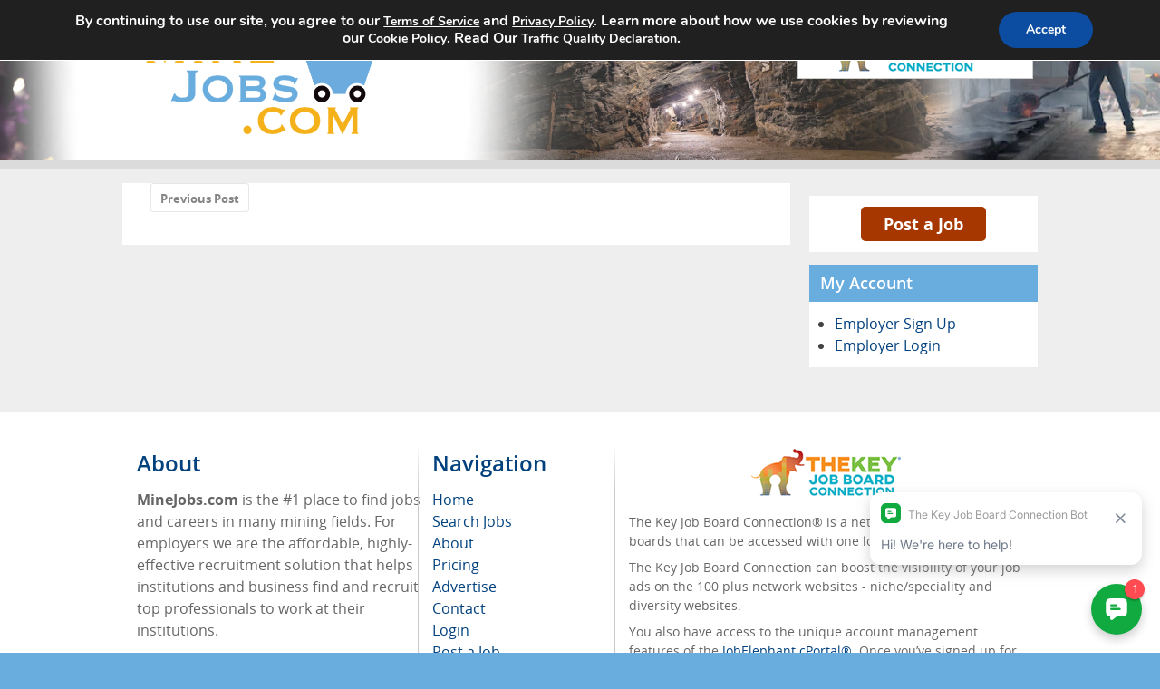

--- FILE ---
content_type: text/html; charset=UTF-8
request_url: https://minejobs.com/hej_300x250_email-3/
body_size: 13891
content:
<!doctype html>
<html lang="en-US">
<head>
    <meta charset="UTF-8">
    <meta name="viewport" content="width=device-width, initial-scale=1, maximum-scale=3">
    <title>MineJobs.com</title>
<meta name='robots' content='max-image-preview:large' />
<link rel="alternate" title="oEmbed (JSON)" type="application/json+oembed" href="https://minejobs.com/wp-json/oembed/1.0/embed?url=https%3A%2F%2Fminejobs.com%2Fhej_300x250_email-3%2F" />
<link rel="alternate" title="oEmbed (XML)" type="text/xml+oembed" href="https://minejobs.com/wp-json/oembed/1.0/embed?url=https%3A%2F%2Fminejobs.com%2Fhej_300x250_email-3%2F&#038;format=xml" />
<style id='wp-img-auto-sizes-contain-inline-css' type='text/css'>
img:is([sizes=auto i],[sizes^="auto," i]){contain-intrinsic-size:3000px 1500px}
/*# sourceURL=wp-img-auto-sizes-contain-inline-css */
</style>
<style id='classic-theme-styles-inline-css' type='text/css'>
/*! This file is auto-generated */
.wp-block-button__link{color:#fff;background-color:#32373c;border-radius:9999px;box-shadow:none;text-decoration:none;padding:calc(.667em + 2px) calc(1.333em + 2px);font-size:1.125em}.wp-block-file__button{background:#32373c;color:#fff;text-decoration:none}
/*# sourceURL=/wp-includes/css/classic-themes.min.css */
</style>
<link rel='stylesheet' id='cjb-css' href='https://minejobs.com/wp-content/plugins/cam-job-board//assets/css/cjb.css' type='text/css' media='all' />
<link rel='stylesheet' id='autocomplete-css' href='https://minejobs.com/wp-content/plugins/cam-job-board//assets/css/autoComplete.min.css' type='text/css' media='all' />
<link rel='stylesheet' id='social-widget-css' href='https://minejobs.com/wp-content/plugins/social-media-widget/social_widget.css' type='text/css' media='all' />
<link rel='stylesheet' id='cjbt-parent-style-css' href='https://minejobs.com/wp-content/themes/camjobboard-global-theme/assets/css/style.css?cache-version=2.4.0' type='text/css' media='all' />
<link rel='stylesheet' id='cjbt-standard-style-css' href='https://minejobs.com/wp-content/themes/camjobboard-global-theme/assets/css/standard-theme.css?cache-version=2.4.0' type='text/css' media='all' />
<link rel='stylesheet' id='cjbt-child-style-css' href='https://minejobs.com/wp-content/themes/camjobboard-global-theme-child/style.css?cache-version=2.4.0' type='text/css' media='all' />
<link rel='stylesheet' id='moove_gdpr_frontend-css' href='https://minejobs.com/wp-content/plugins/gdpr-cookie-compliance/dist/styles/gdpr-main.css' type='text/css' media='all' />
<style id='moove_gdpr_frontend-inline-css' type='text/css'>
#moove_gdpr_cookie_modal,#moove_gdpr_cookie_info_bar,.gdpr_cookie_settings_shortcode_content{font-family:&#039;Nunito&#039;,sans-serif}#moove_gdpr_save_popup_settings_button{background-color:#373737;color:#fff}#moove_gdpr_save_popup_settings_button:hover{background-color:#000}#moove_gdpr_cookie_info_bar .moove-gdpr-info-bar-container .moove-gdpr-info-bar-content a.mgbutton,#moove_gdpr_cookie_info_bar .moove-gdpr-info-bar-container .moove-gdpr-info-bar-content button.mgbutton{background-color:#0C4DA2}#moove_gdpr_cookie_modal .moove-gdpr-modal-content .moove-gdpr-modal-footer-content .moove-gdpr-button-holder a.mgbutton,#moove_gdpr_cookie_modal .moove-gdpr-modal-content .moove-gdpr-modal-footer-content .moove-gdpr-button-holder button.mgbutton,.gdpr_cookie_settings_shortcode_content .gdpr-shr-button.button-green{background-color:#0C4DA2;border-color:#0C4DA2}#moove_gdpr_cookie_modal .moove-gdpr-modal-content .moove-gdpr-modal-footer-content .moove-gdpr-button-holder a.mgbutton:hover,#moove_gdpr_cookie_modal .moove-gdpr-modal-content .moove-gdpr-modal-footer-content .moove-gdpr-button-holder button.mgbutton:hover,.gdpr_cookie_settings_shortcode_content .gdpr-shr-button.button-green:hover{background-color:#fff;color:#0C4DA2}#moove_gdpr_cookie_modal .moove-gdpr-modal-content .moove-gdpr-modal-close i,#moove_gdpr_cookie_modal .moove-gdpr-modal-content .moove-gdpr-modal-close span.gdpr-icon{background-color:#0C4DA2;border:1px solid #0C4DA2}#moove_gdpr_cookie_info_bar span.moove-gdpr-infobar-allow-all.focus-g,#moove_gdpr_cookie_info_bar span.moove-gdpr-infobar-allow-all:focus,#moove_gdpr_cookie_info_bar button.moove-gdpr-infobar-allow-all.focus-g,#moove_gdpr_cookie_info_bar button.moove-gdpr-infobar-allow-all:focus,#moove_gdpr_cookie_info_bar span.moove-gdpr-infobar-reject-btn.focus-g,#moove_gdpr_cookie_info_bar span.moove-gdpr-infobar-reject-btn:focus,#moove_gdpr_cookie_info_bar button.moove-gdpr-infobar-reject-btn.focus-g,#moove_gdpr_cookie_info_bar button.moove-gdpr-infobar-reject-btn:focus,#moove_gdpr_cookie_info_bar span.change-settings-button.focus-g,#moove_gdpr_cookie_info_bar span.change-settings-button:focus,#moove_gdpr_cookie_info_bar button.change-settings-button.focus-g,#moove_gdpr_cookie_info_bar button.change-settings-button:focus{-webkit-box-shadow:0 0 1px 3px #0C4DA2;-moz-box-shadow:0 0 1px 3px #0C4DA2;box-shadow:0 0 1px 3px #0C4DA2}#moove_gdpr_cookie_modal .moove-gdpr-modal-content .moove-gdpr-modal-close i:hover,#moove_gdpr_cookie_modal .moove-gdpr-modal-content .moove-gdpr-modal-close span.gdpr-icon:hover,#moove_gdpr_cookie_info_bar span[data-href]>u.change-settings-button{color:#0C4DA2}#moove_gdpr_cookie_modal .moove-gdpr-modal-content .moove-gdpr-modal-left-content #moove-gdpr-menu li.menu-item-selected a span.gdpr-icon,#moove_gdpr_cookie_modal .moove-gdpr-modal-content .moove-gdpr-modal-left-content #moove-gdpr-menu li.menu-item-selected button span.gdpr-icon{color:inherit}#moove_gdpr_cookie_modal .moove-gdpr-modal-content .moove-gdpr-modal-left-content #moove-gdpr-menu li a span.gdpr-icon,#moove_gdpr_cookie_modal .moove-gdpr-modal-content .moove-gdpr-modal-left-content #moove-gdpr-menu li button span.gdpr-icon{color:inherit}#moove_gdpr_cookie_modal .gdpr-acc-link{line-height:0;font-size:0;color:transparent;position:absolute}#moove_gdpr_cookie_modal .moove-gdpr-modal-content .moove-gdpr-modal-close:hover i,#moove_gdpr_cookie_modal .moove-gdpr-modal-content .moove-gdpr-modal-left-content #moove-gdpr-menu li a,#moove_gdpr_cookie_modal .moove-gdpr-modal-content .moove-gdpr-modal-left-content #moove-gdpr-menu li button,#moove_gdpr_cookie_modal .moove-gdpr-modal-content .moove-gdpr-modal-left-content #moove-gdpr-menu li button i,#moove_gdpr_cookie_modal .moove-gdpr-modal-content .moove-gdpr-modal-left-content #moove-gdpr-menu li a i,#moove_gdpr_cookie_modal .moove-gdpr-modal-content .moove-gdpr-tab-main .moove-gdpr-tab-main-content a:hover,#moove_gdpr_cookie_info_bar.moove-gdpr-dark-scheme .moove-gdpr-info-bar-container .moove-gdpr-info-bar-content a.mgbutton:hover,#moove_gdpr_cookie_info_bar.moove-gdpr-dark-scheme .moove-gdpr-info-bar-container .moove-gdpr-info-bar-content button.mgbutton:hover,#moove_gdpr_cookie_info_bar.moove-gdpr-dark-scheme .moove-gdpr-info-bar-container .moove-gdpr-info-bar-content a:hover,#moove_gdpr_cookie_info_bar.moove-gdpr-dark-scheme .moove-gdpr-info-bar-container .moove-gdpr-info-bar-content button:hover,#moove_gdpr_cookie_info_bar.moove-gdpr-dark-scheme .moove-gdpr-info-bar-container .moove-gdpr-info-bar-content span.change-settings-button:hover,#moove_gdpr_cookie_info_bar.moove-gdpr-dark-scheme .moove-gdpr-info-bar-container .moove-gdpr-info-bar-content button.change-settings-button:hover,#moove_gdpr_cookie_info_bar.moove-gdpr-dark-scheme .moove-gdpr-info-bar-container .moove-gdpr-info-bar-content u.change-settings-button:hover,#moove_gdpr_cookie_info_bar span[data-href]>u.change-settings-button,#moove_gdpr_cookie_info_bar.moove-gdpr-dark-scheme .moove-gdpr-info-bar-container .moove-gdpr-info-bar-content a.mgbutton.focus-g,#moove_gdpr_cookie_info_bar.moove-gdpr-dark-scheme .moove-gdpr-info-bar-container .moove-gdpr-info-bar-content button.mgbutton.focus-g,#moove_gdpr_cookie_info_bar.moove-gdpr-dark-scheme .moove-gdpr-info-bar-container .moove-gdpr-info-bar-content a.focus-g,#moove_gdpr_cookie_info_bar.moove-gdpr-dark-scheme .moove-gdpr-info-bar-container .moove-gdpr-info-bar-content button.focus-g,#moove_gdpr_cookie_info_bar.moove-gdpr-dark-scheme .moove-gdpr-info-bar-container .moove-gdpr-info-bar-content a.mgbutton:focus,#moove_gdpr_cookie_info_bar.moove-gdpr-dark-scheme .moove-gdpr-info-bar-container .moove-gdpr-info-bar-content button.mgbutton:focus,#moove_gdpr_cookie_info_bar.moove-gdpr-dark-scheme .moove-gdpr-info-bar-container .moove-gdpr-info-bar-content a:focus,#moove_gdpr_cookie_info_bar.moove-gdpr-dark-scheme .moove-gdpr-info-bar-container .moove-gdpr-info-bar-content button:focus,#moove_gdpr_cookie_info_bar.moove-gdpr-dark-scheme .moove-gdpr-info-bar-container .moove-gdpr-info-bar-content span.change-settings-button.focus-g,span.change-settings-button:focus,button.change-settings-button.focus-g,button.change-settings-button:focus,#moove_gdpr_cookie_info_bar.moove-gdpr-dark-scheme .moove-gdpr-info-bar-container .moove-gdpr-info-bar-content u.change-settings-button.focus-g,#moove_gdpr_cookie_info_bar.moove-gdpr-dark-scheme .moove-gdpr-info-bar-container .moove-gdpr-info-bar-content u.change-settings-button:focus{color:#0C4DA2}#moove_gdpr_cookie_modal .moove-gdpr-branding.focus-g span,#moove_gdpr_cookie_modal .moove-gdpr-modal-content .moove-gdpr-tab-main a.focus-g,#moove_gdpr_cookie_modal .moove-gdpr-modal-content .moove-gdpr-tab-main .gdpr-cd-details-toggle.focus-g{color:#0C4DA2}#moove_gdpr_cookie_modal.gdpr_lightbox-hide{display:none}
/*# sourceURL=moove_gdpr_frontend-inline-css */
</style>
<script type="text/javascript" src="https://minejobs.com/wp-includes/js/jquery/jquery.min.js" id="jquery-core-js"></script>
<script type="text/javascript" src="https://minejobs.com/wp-includes/js/jquery/jquery-migrate.min.js" id="jquery-migrate-js"></script>
<script type="text/javascript" src="https://minejobs.com/wp-content/plugins/cam-job-board//assets/js/jquery.validate.min.js" id="jquery-validate-js"></script>
<script type="text/javascript" src="https://www.googletagmanager.com/gtag/js?id=G-1JLZL4KRBS&#039; async=&#039;async" id="cjbt-google-tagmanager-js"></script>
<script type="text/javascript" id="cjbt-google-tagmanager-js-after">
/* <![CDATA[ */
window.dataLayer = window.dataLayer || [];
function gtag() {dataLayer.push(arguments);}
gtag('js', new Date());
gtag('config', 'G-1JLZL4KRBS');

var googletag = googletag || {};
googletag.cmd = googletag.cmd || [];
(function() {
    var gads = document.createElement('script');
    gads.async = true;
    gads.type = 'text/javascript';
    gads.src = '//www.googletagservices.com/tag/js/gpt.js';
    var node = document.getElementsByTagName('script')[0];
    node.parentNode.insertBefore(gads, node);
})();

googletag.cmd.push(function() {
    googletag.defineSlot('/5791603/Sidebar_Position_1', [250, 250], 'div-gpt-ad-1459547312995-0').addService(googletag.pubads());
    googletag.defineSlot('/5791603/Sidebar_Position_2', [250, 250], 'div-gpt-ad-1459547349778-0').addService(googletag.pubads());
    googletag.defineSlot('/5791603/Sidebar_Position_3', [250, 250], 'div-gpt-ad-1459547400518-0').addService(googletag.pubads());
    googletag.defineSlot('/5791603/Sidebar_Position_4', [250, 250], 'div-gpt-ad-1459547452767-0').addService(googletag.pubads());
    googletag.pubads().enableSingleRequest();
    googletag.enableServices();
});

//# sourceURL=cjbt-google-tagmanager-js-after
/* ]]> */
</script>
<script type="text/javascript" src="https://www.google-analytics.com/analytics.js&#039; async=&#039;async" id="cjbt-google-analytics-js"></script>
<script type="text/javascript" id="cjbt-google-analytics-js-after">
/* <![CDATA[ */
window.ga=window.ga||function(){(ga.q=ga.q||[]).push(arguments)};ga.l=+new Date;
ga('create', 'G-1JLZL4KRBS', 'auto');
ga('send', 'pageview');
//# sourceURL=cjbt-google-analytics-js-after
/* ]]> */
</script>
<script type="text/javascript" src="https://minejobs.com/wp-content/themes/camjobboard-global-theme/assets/js/main.js" id="cjbt-main-js"></script>
<script type="text/javascript" src="https://minejobs.com/wp-content/themes/camjobboard-global-theme/assets/js/menu.js" id="cjbt-menu-js"></script>
<script type="text/javascript" src="https://minejobs.com/wp-content/themes/camjobboard-global-theme/assets/js/standard-theme.js" id="cjbt-standard-theme-js"></script>
<link rel="canonical" href="https://minejobs.com/hej_300x250_email-3/" />

<!-- This site is using AdRotate v5.17.2 to display their advertisements - https://ajdg.solutions/ -->
<!-- AdRotate CSS -->
<style type="text/css" media="screen">
	.g { margin:0px; padding:0px; overflow:hidden; line-height:1; zoom:1; }
	.g img { height:auto; }
	.g-col { position:relative; float:left; }
	.g-col:first-child { margin-left: 0; }
	.g-col:last-child { margin-right: 0; }
	@media only screen and (max-width: 480px) {
		.g-col, .g-dyn, .g-single { width:100%; margin-left:0; margin-right:0; }
	}
</style>
<!-- /AdRotate CSS -->

    <!-- Matomo -->
    <script type="text/javascript">
      var _paq = window._paq = window._paq || [];
      /* tracker methods like "setCustomDimension" should be called before "trackPageView" */
            _paq.push(['trackPageView']);
      _paq.push(['enableLinkTracking']);
      (function() {
        var u="https://jobelephant.matomo.cloud/";
        _paq.push(['setTrackerUrl', u+'matomo.php']);
        _paq.push(['setSiteId', '148']);
        var d=document, g=d.createElement('script'), s=d.getElementsByTagName('script')[0];
        g.async=true; g.src='//cdn.matomo.cloud/jobelephant.matomo.cloud/matomo.js'; s.parentNode.insertBefore(g,s);
      })();
    </script>
    <!-- End Matomo Code -->
    <style>
    /* Configurable Styles from CJB */

    .widget-post-job {
            color: #FFFFFF;
        }

    .widget-post-job .btn {
            background-color: #00417e;
    
            color: #FFFFFF;
        }

    .cjb-hidden {
        display: block;
        position: absolute;
        left: -10000px;
        top: auto;
        width: 1px;
        height: 1px;
        overflow: hidden;
    }
</style><style>
    /* Configurable Styles from Theme Options */

        body,
    .header-bar-wrapper,
    .footer-bar-wrapper {
        background-color: #69acde;
    }

    
    .main-content-wrapper,
    .above-main-content-wrapper {
     background-color: #eeeeee;
        }

        #header,
    .header-wrapper {
        background-color: #ffffff;
    }

    
        @media (max-width: 767px) {
        #header,
        .header-wrapper {
            background-image: none !important;
            /*background-color: #fff !important;*/
        }

        .header .container,
        .header-wrapper .container {
            display: grid !important;
            justify-content: center !important;
            /*margin-top: -14px;*/
            padding-top: 0;
        }

        .header .container #nav,
        .header-wrapper .main-nav {
            /*height: 0 !important;*/
            /*order: 1;*/
        }

        .header .container .logo,
        .header-wrapper .logo {
            /*order: 2;*/
        }
    }

    
        .header .header-content {
        color: #444444;
    }

    
        /*#nav ul,*/
    .main-nav.top-nav,
    .main-nav ul {
        background-color: #69acde;
    }

    
        /*#nav ul li a,*/
    .main-nav ul li a {
        background-color: #f3b01c;
    }

    
        /*#nav ul li a:hover,*/
    /*#nav ul li.active a,*/
    .main-nav ul li a:hover,
    .main-nav ul li.active a {
        background-color: #005784;
    }

    
        /*#nav ul li a,*/
    .main-nav ul li a {
        color: #ffffff;
    }

    
    .header-bar .bar-opener-container .bar-opener {
        }

    #content .page-title,
    #content .page-title h1,
    .item-box .title,
    .item-box .title h3,  #sidebar .widget h3,  .widget .widget-title {
     background-color: #69acde;
     color: #ffffff;
        }

        #footer h2 {
        color: #69acde;
    }

    
        .search-widget .field-container input[type="submit"],
        /*.widget .search-form input[type="submit"],*/
     .cjb-location-btn,
    button, input[type="button"],
    input[type="reset"], input[type="file"],
    input[type="submit"], .button-primary {
        background-color: #00417e;
        border-color: #00417e;
    }

    .main-nav ul li.menu-item-button a {
        background-color: #00417e;
    }

    
    
        .item-box .cjb-location-btn {
        background-color: #69acde;
    }

    
    .widget .postjob-btn {
            }

    .main-nav ul li.menu-item-button.postjob-btn a {
            }

    </style><link rel="icon" href="https://minejobs.com/wp-content/uploads/cropped-MineJobs.com-Favicon-32x32.png" sizes="32x32" />
<link rel="icon" href="https://minejobs.com/wp-content/uploads/cropped-MineJobs.com-Favicon-192x192.png" sizes="192x192" />
<link rel="apple-touch-icon" href="https://minejobs.com/wp-content/uploads/cropped-MineJobs.com-Favicon-180x180.png" />
<meta name="msapplication-TileImage" content="https://minejobs.com/wp-content/uploads/cropped-MineJobs.com-Favicon-270x270.png" />
<style id='global-styles-inline-css' type='text/css'>
:root{--wp--preset--aspect-ratio--square: 1;--wp--preset--aspect-ratio--4-3: 4/3;--wp--preset--aspect-ratio--3-4: 3/4;--wp--preset--aspect-ratio--3-2: 3/2;--wp--preset--aspect-ratio--2-3: 2/3;--wp--preset--aspect-ratio--16-9: 16/9;--wp--preset--aspect-ratio--9-16: 9/16;--wp--preset--color--black: #000000;--wp--preset--color--cyan-bluish-gray: #abb8c3;--wp--preset--color--white: #ffffff;--wp--preset--color--pale-pink: #f78da7;--wp--preset--color--vivid-red: #cf2e2e;--wp--preset--color--luminous-vivid-orange: #ff6900;--wp--preset--color--luminous-vivid-amber: #fcb900;--wp--preset--color--light-green-cyan: #7bdcb5;--wp--preset--color--vivid-green-cyan: #00d084;--wp--preset--color--pale-cyan-blue: #8ed1fc;--wp--preset--color--vivid-cyan-blue: #0693e3;--wp--preset--color--vivid-purple: #9b51e0;--wp--preset--gradient--vivid-cyan-blue-to-vivid-purple: linear-gradient(135deg,rgb(6,147,227) 0%,rgb(155,81,224) 100%);--wp--preset--gradient--light-green-cyan-to-vivid-green-cyan: linear-gradient(135deg,rgb(122,220,180) 0%,rgb(0,208,130) 100%);--wp--preset--gradient--luminous-vivid-amber-to-luminous-vivid-orange: linear-gradient(135deg,rgb(252,185,0) 0%,rgb(255,105,0) 100%);--wp--preset--gradient--luminous-vivid-orange-to-vivid-red: linear-gradient(135deg,rgb(255,105,0) 0%,rgb(207,46,46) 100%);--wp--preset--gradient--very-light-gray-to-cyan-bluish-gray: linear-gradient(135deg,rgb(238,238,238) 0%,rgb(169,184,195) 100%);--wp--preset--gradient--cool-to-warm-spectrum: linear-gradient(135deg,rgb(74,234,220) 0%,rgb(151,120,209) 20%,rgb(207,42,186) 40%,rgb(238,44,130) 60%,rgb(251,105,98) 80%,rgb(254,248,76) 100%);--wp--preset--gradient--blush-light-purple: linear-gradient(135deg,rgb(255,206,236) 0%,rgb(152,150,240) 100%);--wp--preset--gradient--blush-bordeaux: linear-gradient(135deg,rgb(254,205,165) 0%,rgb(254,45,45) 50%,rgb(107,0,62) 100%);--wp--preset--gradient--luminous-dusk: linear-gradient(135deg,rgb(255,203,112) 0%,rgb(199,81,192) 50%,rgb(65,88,208) 100%);--wp--preset--gradient--pale-ocean: linear-gradient(135deg,rgb(255,245,203) 0%,rgb(182,227,212) 50%,rgb(51,167,181) 100%);--wp--preset--gradient--electric-grass: linear-gradient(135deg,rgb(202,248,128) 0%,rgb(113,206,126) 100%);--wp--preset--gradient--midnight: linear-gradient(135deg,rgb(2,3,129) 0%,rgb(40,116,252) 100%);--wp--preset--font-size--small: 13px;--wp--preset--font-size--medium: 20px;--wp--preset--font-size--large: 36px;--wp--preset--font-size--x-large: 42px;--wp--preset--spacing--20: 0.44rem;--wp--preset--spacing--30: 0.67rem;--wp--preset--spacing--40: 1rem;--wp--preset--spacing--50: 1.5rem;--wp--preset--spacing--60: 2.25rem;--wp--preset--spacing--70: 3.38rem;--wp--preset--spacing--80: 5.06rem;--wp--preset--shadow--natural: 6px 6px 9px rgba(0, 0, 0, 0.2);--wp--preset--shadow--deep: 12px 12px 50px rgba(0, 0, 0, 0.4);--wp--preset--shadow--sharp: 6px 6px 0px rgba(0, 0, 0, 0.2);--wp--preset--shadow--outlined: 6px 6px 0px -3px rgb(255, 255, 255), 6px 6px rgb(0, 0, 0);--wp--preset--shadow--crisp: 6px 6px 0px rgb(0, 0, 0);}:where(.is-layout-flex){gap: 0.5em;}:where(.is-layout-grid){gap: 0.5em;}body .is-layout-flex{display: flex;}.is-layout-flex{flex-wrap: wrap;align-items: center;}.is-layout-flex > :is(*, div){margin: 0;}body .is-layout-grid{display: grid;}.is-layout-grid > :is(*, div){margin: 0;}:where(.wp-block-columns.is-layout-flex){gap: 2em;}:where(.wp-block-columns.is-layout-grid){gap: 2em;}:where(.wp-block-post-template.is-layout-flex){gap: 1.25em;}:where(.wp-block-post-template.is-layout-grid){gap: 1.25em;}.has-black-color{color: var(--wp--preset--color--black) !important;}.has-cyan-bluish-gray-color{color: var(--wp--preset--color--cyan-bluish-gray) !important;}.has-white-color{color: var(--wp--preset--color--white) !important;}.has-pale-pink-color{color: var(--wp--preset--color--pale-pink) !important;}.has-vivid-red-color{color: var(--wp--preset--color--vivid-red) !important;}.has-luminous-vivid-orange-color{color: var(--wp--preset--color--luminous-vivid-orange) !important;}.has-luminous-vivid-amber-color{color: var(--wp--preset--color--luminous-vivid-amber) !important;}.has-light-green-cyan-color{color: var(--wp--preset--color--light-green-cyan) !important;}.has-vivid-green-cyan-color{color: var(--wp--preset--color--vivid-green-cyan) !important;}.has-pale-cyan-blue-color{color: var(--wp--preset--color--pale-cyan-blue) !important;}.has-vivid-cyan-blue-color{color: var(--wp--preset--color--vivid-cyan-blue) !important;}.has-vivid-purple-color{color: var(--wp--preset--color--vivid-purple) !important;}.has-black-background-color{background-color: var(--wp--preset--color--black) !important;}.has-cyan-bluish-gray-background-color{background-color: var(--wp--preset--color--cyan-bluish-gray) !important;}.has-white-background-color{background-color: var(--wp--preset--color--white) !important;}.has-pale-pink-background-color{background-color: var(--wp--preset--color--pale-pink) !important;}.has-vivid-red-background-color{background-color: var(--wp--preset--color--vivid-red) !important;}.has-luminous-vivid-orange-background-color{background-color: var(--wp--preset--color--luminous-vivid-orange) !important;}.has-luminous-vivid-amber-background-color{background-color: var(--wp--preset--color--luminous-vivid-amber) !important;}.has-light-green-cyan-background-color{background-color: var(--wp--preset--color--light-green-cyan) !important;}.has-vivid-green-cyan-background-color{background-color: var(--wp--preset--color--vivid-green-cyan) !important;}.has-pale-cyan-blue-background-color{background-color: var(--wp--preset--color--pale-cyan-blue) !important;}.has-vivid-cyan-blue-background-color{background-color: var(--wp--preset--color--vivid-cyan-blue) !important;}.has-vivid-purple-background-color{background-color: var(--wp--preset--color--vivid-purple) !important;}.has-black-border-color{border-color: var(--wp--preset--color--black) !important;}.has-cyan-bluish-gray-border-color{border-color: var(--wp--preset--color--cyan-bluish-gray) !important;}.has-white-border-color{border-color: var(--wp--preset--color--white) !important;}.has-pale-pink-border-color{border-color: var(--wp--preset--color--pale-pink) !important;}.has-vivid-red-border-color{border-color: var(--wp--preset--color--vivid-red) !important;}.has-luminous-vivid-orange-border-color{border-color: var(--wp--preset--color--luminous-vivid-orange) !important;}.has-luminous-vivid-amber-border-color{border-color: var(--wp--preset--color--luminous-vivid-amber) !important;}.has-light-green-cyan-border-color{border-color: var(--wp--preset--color--light-green-cyan) !important;}.has-vivid-green-cyan-border-color{border-color: var(--wp--preset--color--vivid-green-cyan) !important;}.has-pale-cyan-blue-border-color{border-color: var(--wp--preset--color--pale-cyan-blue) !important;}.has-vivid-cyan-blue-border-color{border-color: var(--wp--preset--color--vivid-cyan-blue) !important;}.has-vivid-purple-border-color{border-color: var(--wp--preset--color--vivid-purple) !important;}.has-vivid-cyan-blue-to-vivid-purple-gradient-background{background: var(--wp--preset--gradient--vivid-cyan-blue-to-vivid-purple) !important;}.has-light-green-cyan-to-vivid-green-cyan-gradient-background{background: var(--wp--preset--gradient--light-green-cyan-to-vivid-green-cyan) !important;}.has-luminous-vivid-amber-to-luminous-vivid-orange-gradient-background{background: var(--wp--preset--gradient--luminous-vivid-amber-to-luminous-vivid-orange) !important;}.has-luminous-vivid-orange-to-vivid-red-gradient-background{background: var(--wp--preset--gradient--luminous-vivid-orange-to-vivid-red) !important;}.has-very-light-gray-to-cyan-bluish-gray-gradient-background{background: var(--wp--preset--gradient--very-light-gray-to-cyan-bluish-gray) !important;}.has-cool-to-warm-spectrum-gradient-background{background: var(--wp--preset--gradient--cool-to-warm-spectrum) !important;}.has-blush-light-purple-gradient-background{background: var(--wp--preset--gradient--blush-light-purple) !important;}.has-blush-bordeaux-gradient-background{background: var(--wp--preset--gradient--blush-bordeaux) !important;}.has-luminous-dusk-gradient-background{background: var(--wp--preset--gradient--luminous-dusk) !important;}.has-pale-ocean-gradient-background{background: var(--wp--preset--gradient--pale-ocean) !important;}.has-electric-grass-gradient-background{background: var(--wp--preset--gradient--electric-grass) !important;}.has-midnight-gradient-background{background: var(--wp--preset--gradient--midnight) !important;}.has-small-font-size{font-size: var(--wp--preset--font-size--small) !important;}.has-medium-font-size{font-size: var(--wp--preset--font-size--medium) !important;}.has-large-font-size{font-size: var(--wp--preset--font-size--large) !important;}.has-x-large-font-size{font-size: var(--wp--preset--font-size--x-large) !important;}
/*# sourceURL=global-styles-inline-css */
</style>
</head>

<body class="attachment wp-singular attachment-template-default single single-attachment postid-478 attachmentid-478 attachment-jpeg wp-theme-camjobboard-global-theme wp-child-theme-camjobboard-global-theme-child">

<div class="container-wrapper" id="wrapper">
    <header id="header" class="header header-wrapper lazycss "
            data-css="background-image: url(https://minejobs.com/wp-content/uploads/MineJobs.com_Banner_04252023-3.png)">
        <div class="container-wrapper header-bar-wrapper">
            <div class="header-bar">
                                    <div class="logo">
                                                    <img src="https://minejobs.com/wp-content/uploads/MineJobs.com_Logo_04272023.png" alt="MineJobs.com"/>
                                            </div>
                                <div class="bar-opener-container">
                    <a href="#" class="bar-opener">
                        <span class="ico icons-burger"></span>
                        <span class="opener-label">Menu</span></a>
                </div>
                <div class="jen-menu-block">
    <a href="#" title="Toggle JobElephant Network menu" class="jen-menu-button">
<!--        <span class="jen-menu-button-arrow"></span>-->
        <img src="https://minejobs.com/wp-content/themes/camjobboard-global-theme/assets/images/jen-menu-image.png" alt="Menu image">
    </a>
    <div class="jen-menu-dropdown-block">
        <p class="red-text">One sign in.</p>
        <p class="blue-text">Hundreds of sites to choose from.</p>
        <p class="cta-text"><a href="https://jobelephant.com/job-board/" rel="noreferrer">Sign up today and start leveraging the power of The Key Job Board
                Connection!</a></p>
        <ol class="scroll-box">
            <li><a href="https://a2mendjobs.com/" rel="noreferrer" target="_balnk">A2mendJobs.com</a></li>
<li><a href="https://academicmedicinejobs.com/" rel="noreferrer" target="_balnk">AcademicMedicineJobs.com</a></li>
<li><a href="https://www.academictechnologyjobs.com/" rel="noreferrer" target="_balnk">AcademicTechnologyJobs.com</a></li>
<li><a href="https://administratorjob.com/" rel="noreferrer" target="_balnk">AdministratorJob.com</a></li>
<li><a href="https://admissionsjobs.com/" rel="noreferrer" target="_balnk">AdmissionsJobs.com</a></li>
<li><a href="https://www.africanamericansinstem.com/" rel="noreferrer" target="_balnk">AfricanAmericansInSTEM.com</a></li>
<li><a href="https://www.agjobsinhighered.com/" rel="noreferrer" target="_balnk">AGJobsInHigherEd.com</a></li>
<li><a href="https://agricultureeducationjobs.com/" rel="noreferrer" target="_balnk">AgricultureEducationJobs.com</a></li>
<li><a href="https://aidejob.com/" rel="noreferrer" target="_balnk">AideJob.com</a></li>
<li><a href="https://airconditioningjobs.com/" rel="noreferrer" target="_balnk">AirConditioningJobs.com</a></li>
<li><a href="https://www.americanmedicalcollegejobs.com/" rel="noreferrer" target="_balnk">AmericanMedicalCollegeJobs.com</a></li>
<li><a href="https://www.artjobsinhighered.com/" rel="noreferrer" target="_balnk">ArtJobsInHigherEd.com</a></li>
<li><a href="https://www.asiansinhighered.com/" rel="noreferrer" target="_balnk">AsiansInHigherEd.com</a></li>
<li><a href="https://www.aslinterpreterjobs.com/" rel="noreferrer" target="_balnk">ASLInterpreterJobs.com</a></li>
<li><a href="https://astronomyjobs.com/" rel="noreferrer" target="_balnk">AstronomyJobs.com</a></li>
<li><a href="https://automobilejob.com/" rel="noreferrer" target="_balnk">AutomobileJob.com</a></li>
<li><a href="https://www.autoteachers.com/" rel="noreferrer" target="_balnk">AutoTeachers.com</a></li>
<li><a href="https://www.bajobs.com/" rel="noreferrer" target="_balnk">BAJobs.com</a></li>
<li><a href="https://bayworkjobs.org/" rel="noreferrer" target="_balnk">BayworkJobs.org</a></li>
<li><a href="https://www.biologyinhighered.com/" rel="noreferrer" target="_balnk">BiologyInHigherEd.com</a></li>
<li><a href="https://www.biocareers.com/" rel="noreferrer" target="_balnk">BioCareers.com</a></li>
<li><a href="https://www.blackathletics.com/" rel="noreferrer" target="_balnk">BlackAthletics.com</a></li>
<li><a href="https://www.blackchemistjobs.com/" rel="noreferrer" target="_balnk">BlackChemistJobs.com</a></li>
<li><a href="https://www.blackpolicejobs.com/" rel="noreferrer" target="_balnk">BlackPoliceJobs.com</a></li>
<li><a href="https://www.blacksinhighered.com/" rel="noreferrer" target="_balnk">BlacksInHigherEd.com</a></li>
<li><a href="https://brandingjobs.com/" rel="noreferrer" target="_balnk">BrandingJobs.com</a></li>
<li><a href="https://businesseducationjobs.com/" rel="noreferrer" target="_balnk">BusinessEducationJobs.com</a></li>
<li><a href="https://buyingjobs.com/" rel="noreferrer" target="_balnk">BuyingJobs.com</a></li>
<li><a href="https://www.californiapolicejobs.com/" rel="noreferrer" target="_balnk">CaliforniaPoliceJobs.com</a></li>
<li><a href="https://caejobs.com/" rel="noreferrer" target="_balnk">CaeJobs.com</a></li>
<li><a href="https://www.caljobsavailable.com/" rel="noreferrer" target="_balnk">CalJobsAvailable.com</a></li>
<li><a href="https://californianursejobs.com/" rel="noreferrer" target="_balnk">CaliforniaNurseJobs.com</a></li>
<li><a href="https://careerplacementjobs.com/" rel="noreferrer" target="_balnk">CareerPlacementJobs.com</a></li>
<li><a href="https://www.careerscientists.com/" rel="noreferrer" target="_balnk">CareerScientists.com</a></li>
<li><a href="https://www.careersinprojectmanagement.com/" rel="noreferrer" target="_balnk">CareersInProjectManagement.com</a></li>
<li><a href="https://www.ccjn.org/" rel="noreferrer" target="_balnk">CCJN.org</a></li>
<li><a href="https://www.ccjobs.com/" rel="noreferrer" target="_balnk">CCJobs.com</a></li>
<li><a href="https://www.centralcoastcareers.com/" rel="noreferrer" target="_balnk">CentralCoastCareers.com</a></li>
<li><a href="https://chancellorjobs.com/" rel="noreferrer" target="_balnk">ChancellorJobs.com</a></li>
<li><a href="https://www.chemistryinhighered.com/" rel="noreferrer" target="_balnk">ChemistryInHigherEd.com</a></li>
<li><a href="https://www.chicanosandnativeamericansinscience.com/" rel="noreferrer" target="_balnk">ChicanosAndNativeAmericansInScience.com</a></li>
<li><a href="https://www.collegebusinessofficejobs.com/" rel="noreferrer" target="_balnk">CollegeBusinessOfficeJobs.com</a></li>
<li><a href="https://www.collegecareercenterjobs.com/" rel="noreferrer" target="_balnk">CollegeCareerCenterJobs.com</a></li>
<li><a href="https://www.collegenursingjobs.com/" rel="noreferrer" target="_balnk">CollegeNursingJobs.com</a></li>
<li><a href="https://www.collegereadingjobs.com/" rel="noreferrer" target="_balnk">CollegeReadingJobs.com</a></li>
<li><a href="https://www.collegerecreationjobs.com/" rel="noreferrer" target="_balnk">CollegeRecreationJobs.com</a></li>
<li><a href="https://collegesportscareers.com/" rel="noreferrer" target="_balnk">CollegeSportsCareers.com</a></li>
<li><a href="https://computersjobs.com/" rel="noreferrer" target="_balnk">ComputersJobs.com</a></li>
<li><a href="https://www.continuingedjobs.com/" rel="noreferrer" target="_balnk">ContinuingEdJobs.com</a></li>
<li><a href="https://cosmeticsjob.com/" rel="noreferrer" target="_balnk">CosmeticsJob.com</a></li>
<li><a href="https://coopercareercentral.com/" rel="noreferrer" target="_balnk">CooperCareerCentral.com</a></li>
<li><a href="https://www.counselingjobsinhighered.com/" rel="noreferrer" target="_balnk">CounselingJobsInHigherEd.com</a></li>
<li><a href="https://counselorjob.com/" rel="noreferrer" target="_balnk">CounselorJob.com</a></li>
<li><a href="https://www.criminaljusticeteachers.com/" rel="noreferrer" target="_balnk">CriminalJusticeTeachers.com</a></li>
<li><a href="https://csjobs.com/" rel="noreferrer" target="_balnk">CSJobs.com</a></li>
<li><a href="https://dairyjob.com/" rel="noreferrer" target="_balnk">DairyJob.com</a></li>
<li><a href="https://www.deafeducationjobs.com/" rel="noreferrer" target="_balnk">DeafEducationJobs.com</a></li>
<li><a href="https://dentaleducationjobs.com/" rel="noreferrer" target="_balnk">DentalEducationJobs.com</a></li>
<li><a href="https://dentistryjob.com/" rel="noreferrer" target="_balnk">Dentistryjob.com</a></li>
<li><a href="https://www.developmentinhighered.com/" rel="noreferrer" target="_balnk">DevelopmentInHigherEd.com</a></li>
<li><a href="https://directorofeducationjobs.com/" rel="noreferrer" target="_balnk">DirectorOfEducationJobs.com</a></li>
<li><a href="https://www.disabledinhighered.com/" rel="noreferrer" target="_balnk">DisabledInHigherEd.com</a></li>
<li><a href="https://disabledjobs.org/" rel="noreferrer" target="_balnk">DisabledJobs.org</a></li>
<li><a href="https://www.diversityinstem.com/" rel="noreferrer" target="_balnk">DiversityInStem.com</a></li>
<li><a href="https://www.dspsjobs.com/" rel="noreferrer" target="_balnk">DSPSJobs.com</a></li>
<li><a href="https://www.economistjobsinhighered.com/" rel="noreferrer" target="_balnk">EconomistJobsInHigherEd.com</a></li>
<li><a href="https://eejob.com/" rel="noreferrer" target="_balnk">EEJob.com</a></li>
<li><a href="https://electricianjob.com/" rel="noreferrer" target="_balnk">ElectricianJob.com</a></li>
<li><a href="https://electronicsjobs.com/" rel="noreferrer" target="_balnk">ElectronicsJobs.com</a></li>
<li><a href="https://www.elementaryteachersnetwork.com/" rel="noreferrer" target="_balnk">ElementaryTeachersNetwork.com</a></li>
<li><a href="https://enggjobs.com/" rel="noreferrer" target="_balnk">EnggJobs.com</a></li>
<li><a href="https://engineeringeducationjobs.com/" rel="noreferrer" target="_balnk">EngineeringEducationJobs.com</a></li>
<li><a href="https://www.engineeringinhighered.com/" rel="noreferrer" target="_balnk">EngineeringInHigherEd.com</a></li>
<li><a href="https://www.englishteachersnetwork.com/" rel="noreferrer" target="_balnk">EnglishTeachersNetwork.com</a></li>
<li><a href="https://environmentaleducatorjobs.com/" rel="noreferrer" target="_balnk">EnvironmentalEducatorJobs.com</a></li>
<li><a href="https://www.facilitiesjobsinhighered.com/" rel="noreferrer" target="_balnk">FacilitiesJobsInHigherEd.com</a></li>
<li><a href="https://facultyjob.com/" rel="noreferrer" target="_balnk">FacultyJob.com</a></li>
<li><a href="https://www.fashioneducationjobs.com/" rel="noreferrer" target="_balnk">FashionEducationJobs.com</a></li>
<li><a href="https://fineartseducationjobs.com/" rel="noreferrer" target="_balnk">FineArtsEducationJobs.com</a></li>
<li><a href="https://fisheriesjob.com/" rel="noreferrer" target="_balnk">FisheriesJob.com</a></li>
<li><a href="https://forestjob.com/" rel="noreferrer" target="_balnk">ForestJob.com</a></li>
<li><a href="https://foundryjobs.com/" rel="noreferrer" target="_balnk">FoundryJobs.com</a></li>
<li><a href="https://geneticsjobs.com/" rel="noreferrer" target="_balnk">GeneticsJobs.com</a></li>
<li><a href="https://www.healthcarefinancialmanagementjobs.com/" rel="noreferrer" target="_balnk">HealthcareFinancialManagementJobs.com</a></li>
<li><a href="https://healtheducationjobs.com/" rel="noreferrer" target="_balnk">HealthEducationJobs.com</a></li>
<li><a href="https://www.highschoolteachersnetwork.com/" rel="noreferrer" target="_balnk">HighschoolTeachersNetwork.com</a></li>
<li><a href="https://hiringeducators.com/" rel="noreferrer" target="_balnk">HiringEducators.com</a></li>
<li><a href="https://hiringfaculty.com/" rel="noreferrer" target="_balnk">HiringFaculty.com</a></li>
<li><a href="https://hiringinstructors.com/" rel="noreferrer" target="_balnk">Hiringinstructors.com</a></li>
<li><a href="https://hiringteaching.com/" rel="noreferrer" target="_balnk">HiringTeaching.com</a></li>
<li><a href="https://www.hispanicpolicejobs.com/" rel="noreferrer" target="_balnk">HispanicPoliceJobs.com</a></li>
<li><a href="https://www.hispanicsinhighered.com/" rel="noreferrer" target="_balnk">HispanicsInHigherEd.com</a></li>
<li><a href="https://www.hispanicsinstem.com/" rel="noreferrer" target="_balnk">HispanicsInSTEM.com</a></li>
<li><a href="https://historyjobs.com/" rel="noreferrer" target="_balnk">HistoryJobs.com</a></li>
<li><a href="https://www.historyteachersnetwork.com/" rel="noreferrer" target="_balnk">HistoryTeachersNetwork.com</a></li>
<li><a href="https://www.homelandsecurityjobs.us/" rel="noreferrer" target="_balnk">HomelandSecurityJobs.us</a></li>
<li><a href="https://www.hospitalityinhighered.com/" rel="noreferrer" target="_balnk">HospitalityInHigherEd.com</a></li>
<li><a href="https://www.hrinhighered.com/" rel="noreferrer" target="_balnk">HRInHigherEd.com</a></li>
<li><a href="https://hrmjobs.com/" rel="noreferrer" target="_balnk">HRMJobs.com</a></li>
<li><a href="https://iejobs.com/" rel="noreferrer" target="_balnk">IEJobs.com</a></li>
<li><a href="https://inspectionjob.com/" rel="noreferrer" target="_balnk">InspectionJob.com</a></li>
<li><a href="https://www.instructionaltechnologycareers.com/" rel="noreferrer" target="_balnk">InstructionalTechnologyCareers.com</a></li>
<li><a href="https://instrumentationjob.com/" rel="noreferrer" target="_balnk">InstrumentationJob.com</a></li>
<li><a href="https://www.interdisciplinaryjobs.com/" rel="noreferrer" target="_balnk">InterdisciplinaryJobs.com</a></li>
<li><a href="https://www.itjobsinhighered.com/" rel="noreferrer" target="_balnk">ITJobsInHigherEd.com</a></li>
<li><a href="https://jobs.world.edu/" rel="noreferrer" target="_balnk">JobsWorld.edu</a></li>
<li><a href="https://www.jobs4registrars.com/" rel="noreferrer" target="_balnk">Jobs4Registrars.com</a></li>
<li><a href="https://jobsforlawenforcement.com/" rel="noreferrer" target="_balnk">JobsForlawenforcement.com</a></li>
<li><a href="https://www.jobsinacademicaffairs.com/" rel="noreferrer" target="_balnk">JobsInAcademicAffairs.com</a></li>
<li><a href="https://www.jobsinadmissions.com/" rel="noreferrer" target="_balnk">JobsinAdmissions.com</a></li>
<li><a href="https://www.jobsinastronomy.com/" rel="noreferrer" target="_balnk">JobsInAstronomy.com</a></li>
<li><a href="https://www.jobsinchilddevelopment.com/" rel="noreferrer" target="_balnk">JobsInChildDevelopment.com</a></li>
<li><a href="https://www.jobsinemergencynursing.com/" rel="noreferrer" target="_balnk">JobsInEmergencyNursing.com</a></li>
<li><a href="https://www.jobsinepidemiology.com/" rel="noreferrer" target="_balnk">JobsInEpidemiology.com</a></li>
<li><a href="https://www.jobsinextension.com/" rel="noreferrer" target="_balnk">JobsinExtension.com</a></li>
<li><a href="https://www.jobsinlinguistics.com/" rel="noreferrer" target="_balnk">JobsinLinguistics.com</a></li>
<li><a href="https://www.jobsinneuroscience.com/" rel="noreferrer" target="_balnk">JobsInNeuroscience.com</a></li>
<li><a href="https://www.jobsinridgecrest.com/" rel="noreferrer" target="_balnk">JobsInRidgecrest.com</a></li>
<li><a href="https://www.jobsintahoe.com/" rel="noreferrer" target="_balnk">JobsInTahoe.com</a></li>
<li><a href="https://www.jobsinsociology.com/" rel="noreferrer" target="_balnk">JobsInSociology.com</a></li>
<li><a href="https://www.jobsinspecialed.com/" rel="noreferrer" target="_balnk">JobsInSpecialED.com</a></li>
<li><a href="https://www.jobsinstudentaffairs.com/" rel="noreferrer" target="_balnk">JobsInStudentAffairs.com</a></li>
<li><a href="https://journalismjob.com/" rel="noreferrer" target="_balnk">JournalismJob.com</a></li>
<li><a href="https://journeymanjobs.com/" rel="noreferrer" target="_balnk">JourneymanJobs.com</a></li>
<li><a href="https://www.k12teachersnetwork.com/" rel="noreferrer" target="_balnk">K12TeachersNetwork.com</a></li>
<li><a href="https://www.languageteachersnetwork.com/" rel="noreferrer" target="_balnk">LanguageTeachersNetwork.com</a></li>
<li><a href="https://www.latinoathletics.com/" rel="noreferrer" target="_balnk">LatinoAthletics.com</a></li>
<li><a href="https://www.latinopolicejobs.com/" rel="noreferrer" target="_balnk">LatinoPolicejobs.com</a></li>
<li><a href="https://www.lawschoolfacultyjobs.com/" rel="noreferrer" target="_balnk">LawSchoolFacultyJobs.com</a></li>
<li><a href="https://leadteacherjobs.com/" rel="noreferrer" target="_balnk">LeadTeacherJobs.com</a></li>
<li><a href="https://leatherjobs.com/" rel="noreferrer" target="_balnk">LeatherJobs.com</a></li>
<li><a href="https://legaleducationjobs.com/" rel="noreferrer" target="_balnk">LegalEducationJobs.com</a></li>
<li><a href="https://www.lgbtinhighered.com/" rel="noreferrer" target="_balnk">LGBTInHigherEd.com</a></li>
<li><a href="https://liberalartseducationjobs.com/" rel="noreferrer" target="_balnk">LiberalArtsEducationJobs.com</a></li>
<li><a href="https://librarycareer.com/" rel="noreferrer" target="_balnk">LibraryCareer.com</a></li>
<li><a href="https://loanjobs.com/" rel="noreferrer" target="_balnk">LoanJobs.com</a></li>
<li><a href="https://machinejob.com/" rel="noreferrer" target="_balnk">MachineJob.com</a></li>
<li><a href="https://manufacturingjob.com/" rel="noreferrer" target="_balnk">ManufacturingJob.com</a></li>
<li><a href="https://materialsjobs.com/" rel="noreferrer" target="_balnk">MaterialsJobs.com</a></li>
<li><a href="https://mathjob.com/" rel="noreferrer" target="_balnk">MathJob.com</a></li>
<li><a href="https://www.mathematicsteachersnetwork.com/" rel="noreferrer" target="_balnk">MathematicsTeachersNetwork.com</a></li>
<li><a href="https://mechanicaljobs.com/" rel="noreferrer" target="_balnk">MechanicalJob.com</a></li>
<li><a href="https://mechanicjob.com/" rel="noreferrer" target="_balnk">MechanicJob.com</a></li>
<li><a href="https://www.medicalcollegesjobs.com/" rel="noreferrer" target="_balnk">MedicalCollegesJobs.com</a></li>
<li><a href="https://medicaleducationjobs.com/" rel="noreferrer" target="_balnk">MedicalEducationJobs.com</a></li>
<li><a href="https://medicalschooljobs.com/" rel="noreferrer" target="_balnk">MedicalSchoolJobs.com</a></li>
<li><a href="https://meteorologyjob.com/" rel="noreferrer" target="_balnk">MeteorologyJob.com</a></li>
<li><a href="https://www.middleeasthighered.com/" rel="noreferrer" target="_balnk">MiddleEastHigherEd.com</a></li>
<li><a href="https://www.middleschoolteachersnetwork.com/" rel="noreferrer" target="_balnk">MiddleSchoolTeachersNetwork.com</a></li>
<li><a href="https://militaryjob.com/" rel="noreferrer" target="_balnk">MilitaryJob.com</a></li>
<li><a href="https://millwrightjobs.com/" rel="noreferrer" target="_balnk">MillwrightJobs.com</a></li>
<li><a href="https://minejobs.com/" rel="noreferrer" target="_balnk">MineJobs.com</a></li>
<li><a href="https://ca.mpndiversityjobs.com/" rel="noreferrer" target="_balnk">CA.MPNDiversityJobs.com</a></li>
<li><a href="https://oh.mpndiversityjobs.com/" rel="noreferrer" target="_balnk">OH.MPNDiversityJobs.com</a></li>
<li><a href="https://al.mpndiversityjobs.com/" rel="noreferrer" target="_balnk">AL.MPNDiversityJobs.com</a></li>
<li><a href="https://va.mpndiversityjobs.com/" rel="noreferrer" target="_balnk">VA.MPNDiversityJobs.com</a></li>
<li><a href="https://museumjob.com/" rel="noreferrer" target="_balnk">MuseumJob.com</a></li>
<li><a href="https://www.musicjobsinhighered.com/" rel="noreferrer" target="_balnk">MusicJobsInHigherEd.com</a></li>
<li><a href="https://www.musicteachersjobs.com/" rel="noreferrer" target="_balnk">MusicTeachersJobs.com</a></li>
<li><a href="https://www.nativeamericansinhighered.com/" rel="noreferrer" target="_balnk">NativeAmericansInHigherEd.com</a></li>
<li><a href="https://www.ocbcjobs.com/" rel="noreferrer" target="_balnk">OCBCJobs.com</a></li>
<li><a href="https://onlineinstructorjobs.com/" rel="noreferrer" target="_balnk">OnlineInstructorJobs.com</a></li>
<li><a href="https://patentjobs.com/" rel="noreferrer" target="_balnk">PatentJobs.com</a></li>
<li><a href="https://www.peteachersnetwork.com/" rel="noreferrer" target="_balnk">PETeachersNetwork.com</a></li>
<li><a href="https://petrochemicaljobs.com/" rel="noreferrer" target="_balnk">PetrochemicalJobs.com</a></li>
<li><a href="https://pharmaceuticsjobs.com/" rel="noreferrer" target="_balnk">PharmaceuticsJobs.com</a></li>
<li><a href="https://pharmacyjob.com/" rel="noreferrer" target="_balnk">PharmacyJob.com</a></li>
<li><a href="https://www.pharmainhighered.com/" rel="noreferrer" target="_balnk">PharmaInHigherEd.com</a></li>
<li><a href="https://www.physicsinhighered.com/" rel="noreferrer" target="_balnk">PhysicsInHigherEd.com</a></li>
<li><a href="https://physicsjobs.com/" rel="noreferrer" target="_balnk">PhysicsJobs.com</a></li>
<li><a href="https://physiotherapyjob.com/" rel="noreferrer" target="_balnk">PhysiotherapyJob.com</a></li>
<li><a href="https://www.poliscijobs.com/" rel="noreferrer" target="_balnk">PoliSciJobs.com</a></li>
<li><a href="https://www.preschooljobnetwork.com/" rel="noreferrer" target="_balnk">PreSchoolJobNetwork.com</a></li>
<li><a href="https://programassistantjobs.com/" rel="noreferrer" target="_balnk">ProgramAssistantJobs.com</a></li>
<li><a href="https://www.psychjobsinhighered.com/" rel="noreferrer" target="_balnk">PsychJobsInHigherEd.com</a></li>
<li><a href="https://www.publicemployeejobs.com/" rel="noreferrer" target="_balnk">PublicEmployeeJobs.com</a></li>
<li><a href="https://recruiterjob.com/" rel="noreferrer" target="_balnk">RecruiterJob.com</a></li>
<li><a href="https://refrigerationjob.com/" rel="noreferrer" target="_balnk">RefrigerationJob.com</a></li>
<li><a href="https://reporterjob.com/" rel="noreferrer" target="_balnk">ReporterJob.com</a></li>
<li><a href="https://www.researchadminjobs.com/" rel="noreferrer" target="_balnk">ResearchAdminJobs.com</a></li>
<li><a href="https://roboticsjobs.com/" rel="noreferrer" target="_balnk">RoboticsJobs.com</a></li>
<li><a href="https://www.scienceinhighered.com/" rel="noreferrer" target="_balnk">ScienceInHigherEd.com</a></li>
<li><a href="https://scienceeducationjobs.com/" rel="noreferrer" target="_balnk">ScienceEducationJobs.com</a></li>
<li><a href="https://sciencesjobs.com/" rel="noreferrer" target="_balnk">SciencesJobs.com</a></li>
<li><a href="https://www.scienceteachersnetwork.com/" rel="noreferrer" target="_balnk">ScienceTeachersNetwork.com</a></li>
<li><a href="https://jobs.scwatercareers.org/" rel="noreferrer" target="_balnk">SCWatercareersJobs</a></li>
<li><a href="https://www.sdbcjobs.com/" rel="noreferrer" target="_balnk">SDBCJobs.com</a></li>
<li><a href="https://sellingjobs.com/" rel="noreferrer" target="_balnk">SellingJobs.com</a></li>
<li><a href="https://www.socialstudiesjobs.com/" rel="noreferrer" target="_balnk">SocialStudiesJobs.com</a></li>
<li><a href="https://www.socialstudiesteacherjobs.com/" rel="noreferrer" target="_balnk">SocialStudiesTeacherJobs.com</a></li>
<li><a href="https://www.sociologyinhighered.com/" rel="noreferrer" target="_balnk">SociologyInHigherEd.com</a></li>
<li><a href="https://sociologyjob.com/" rel="noreferrer" target="_balnk">SociologyJob.com</a></li>
<li><a href="https://statjob.com/" rel="noreferrer" target="_balnk">StatJob.com</a></li>
<li><a href="https://www.teachereducationjobs.com/" rel="noreferrer" target="_balnk">TeacherEducationJobs.com</a></li>
<li><a href="https://technicalschooljobs.com/" rel="noreferrer" target="_balnk">TechnicalSchoolJobs.com</a></li>
<li><a href="https://www.tedjob.com/" rel="noreferrer" target="_balnk">TEDJob.com</a></li>
<li><a href="https://textilejob.com/" rel="noreferrer" target="_balnk">TextileJob.com</a></li>
<li><a href="https://www.theaterjobsinhighered.com/" rel="noreferrer" target="_balnk">TheaterJobsInHigherEd.com</a></li>
<li><a href="https://www.titleixjobs.com/" rel="noreferrer" target="_balnk">TitleIXjobs.com</a></li>
<li><a href="https://transportationjob.com/" rel="noreferrer" target="_balnk">TransportationJob.com</a></li>
<li><a href="https://www.universityattorneys.com/" rel="noreferrer" target="_balnk">UniversityAttorneys.com</a></li>
<li><a href="https://www.veteransinhighered.com/" rel="noreferrer" target="_balnk">VeteransInHigherEd.com</a></li>
<li><a href="https://www.vetsinhighered.com/" rel="noreferrer" target="_balnk">VetsinHigherEd.com</a></li>
<li><a href="https://www.vocationalteachers.com/" rel="noreferrer" target="_balnk">VocationalTeachers.com</a></li>
<li><a href="https://vocationalschooljobs.com/" rel="noreferrer" target="_balnk">VocationalSchoolJobs.com</a></li>
<li><a href="https://voluntaryjobs.com/" rel="noreferrer" target="_balnk">VoluntaryJobs.com</a></li>
<li><a href="https://jobs.witi.com/" rel="noreferrer" target="_balnk">WitiCareerCenter.com</a></li>
<li><a href="https://weldingjobs.com/" rel="noreferrer" target="_balnk">WeldingJobs.com</a></li>
<li><a href="https://www.womenandhighered.com/" rel="noreferrer" target="_balnk">WomenAndHigherEd.com</a></li>
<li><a href="https://www.womeninsidestem.com/" rel="noreferrer" target="_balnk">WomenInsideSTEM.com</a></li>
<li><a href="https://womenjobexchange.com/" rel="noreferrer" target="_balnk">WomenJobExchange.com</a></li>
<li><a href="https://www.womenpolicejobs.com/" rel="noreferrer" target="_balnk">WomenPoliceJobs.com</a></li>
        </ol>
    </div>
</div>            </div>
            <div class="header-bar-drop-container">
                <div class="header-bar-drop">
                    <div class="main-nav"><ul role="menu"><li id="menu-item-132" class="menu-item menu-item-home"><a href="http://minejobs.com">Home</a></li>
<li id="menu-item-29" class="menu-item"><a href="https://minejobs.com/search-jobs/">Search Jobs</a></li>
<li id="menu-item-28" class="menu-item"><a href="https://minejobs.com/about-us/">About</a></li>
<li id="menu-item-27" class="menu-item"><a href="https://minejobs.com/pricing/">Pricing</a></li>
<li id="menu-item-30" class="menu-item"><a href="https://minejobs.com/advertising-opportunities/">Advertise</a></li>
<li id="menu-item-26" class="menu-item"><a href="https://minejobs.com/contact/">Contact</a></li>
</ul></div>                </div>
            </div>
        </div>

        
                <div class="container">
                                        <div class="logo">
                    <a href="https://minejobs.com"><img src="https://minejobs.com/wp-content/uploads/MineJobs.com_Logo_04272023.png" alt="MineJobs.com"/></a>
                </div>
            
            <nav id="nav" class="main-nav  hide-if-tablet">
                
                <!--                <a href="#" class="bar-opener"><span class="ico icons-burger"></span>Menu</a>-->
                <div class="drop"><ul role="menu"><li class="menu-item menu-item-home"><a href="http://minejobs.com">Home</a></li>
<li class="menu-item"><a href="https://minejobs.com/search-jobs/">Search Jobs</a></li>
<li class="menu-item"><a href="https://minejobs.com/about-us/">About</a></li>
<li class="menu-item"><a href="https://minejobs.com/pricing/">Pricing</a></li>
<li class="menu-item"><a href="https://minejobs.com/advertising-opportunities/">Advertise</a></li>
<li class="menu-item"><a href="https://minejobs.com/contact/">Contact</a></li>
</ul></div>            </nav>

            <div class="jen-menu-block">
    <a href="#" title="Toggle JobElephant Network menu" class="jen-menu-button">
<!--        <span class="jen-menu-button-arrow"></span>-->
        <img src="https://minejobs.com/wp-content/themes/camjobboard-global-theme/assets/images/jen-menu-image.png" alt="Menu image">
    </a>
    <div class="jen-menu-dropdown-block">
        <p class="red-text">One sign in.</p>
        <p class="blue-text">Hundreds of sites to choose from.</p>
        <p class="cta-text"><a href="https://jobelephant.com/job-board/" rel="noreferrer">Sign up today and start leveraging the power of The Key Job Board
                Connection!</a></p>
        <ol class="scroll-box">
            <li><a href="https://a2mendjobs.com/" rel="noreferrer" target="_balnk">A2mendJobs.com</a></li>
<li><a href="https://academicmedicinejobs.com/" rel="noreferrer" target="_balnk">AcademicMedicineJobs.com</a></li>
<li><a href="https://www.academictechnologyjobs.com/" rel="noreferrer" target="_balnk">AcademicTechnologyJobs.com</a></li>
<li><a href="https://administratorjob.com/" rel="noreferrer" target="_balnk">AdministratorJob.com</a></li>
<li><a href="https://admissionsjobs.com/" rel="noreferrer" target="_balnk">AdmissionsJobs.com</a></li>
<li><a href="https://www.africanamericansinstem.com/" rel="noreferrer" target="_balnk">AfricanAmericansInSTEM.com</a></li>
<li><a href="https://www.agjobsinhighered.com/" rel="noreferrer" target="_balnk">AGJobsInHigherEd.com</a></li>
<li><a href="https://agricultureeducationjobs.com/" rel="noreferrer" target="_balnk">AgricultureEducationJobs.com</a></li>
<li><a href="https://aidejob.com/" rel="noreferrer" target="_balnk">AideJob.com</a></li>
<li><a href="https://airconditioningjobs.com/" rel="noreferrer" target="_balnk">AirConditioningJobs.com</a></li>
<li><a href="https://www.americanmedicalcollegejobs.com/" rel="noreferrer" target="_balnk">AmericanMedicalCollegeJobs.com</a></li>
<li><a href="https://www.artjobsinhighered.com/" rel="noreferrer" target="_balnk">ArtJobsInHigherEd.com</a></li>
<li><a href="https://www.asiansinhighered.com/" rel="noreferrer" target="_balnk">AsiansInHigherEd.com</a></li>
<li><a href="https://www.aslinterpreterjobs.com/" rel="noreferrer" target="_balnk">ASLInterpreterJobs.com</a></li>
<li><a href="https://astronomyjobs.com/" rel="noreferrer" target="_balnk">AstronomyJobs.com</a></li>
<li><a href="https://automobilejob.com/" rel="noreferrer" target="_balnk">AutomobileJob.com</a></li>
<li><a href="https://www.autoteachers.com/" rel="noreferrer" target="_balnk">AutoTeachers.com</a></li>
<li><a href="https://www.bajobs.com/" rel="noreferrer" target="_balnk">BAJobs.com</a></li>
<li><a href="https://bayworkjobs.org/" rel="noreferrer" target="_balnk">BayworkJobs.org</a></li>
<li><a href="https://www.biologyinhighered.com/" rel="noreferrer" target="_balnk">BiologyInHigherEd.com</a></li>
<li><a href="https://www.biocareers.com/" rel="noreferrer" target="_balnk">BioCareers.com</a></li>
<li><a href="https://www.blackathletics.com/" rel="noreferrer" target="_balnk">BlackAthletics.com</a></li>
<li><a href="https://www.blackchemistjobs.com/" rel="noreferrer" target="_balnk">BlackChemistJobs.com</a></li>
<li><a href="https://www.blackpolicejobs.com/" rel="noreferrer" target="_balnk">BlackPoliceJobs.com</a></li>
<li><a href="https://www.blacksinhighered.com/" rel="noreferrer" target="_balnk">BlacksInHigherEd.com</a></li>
<li><a href="https://brandingjobs.com/" rel="noreferrer" target="_balnk">BrandingJobs.com</a></li>
<li><a href="https://businesseducationjobs.com/" rel="noreferrer" target="_balnk">BusinessEducationJobs.com</a></li>
<li><a href="https://buyingjobs.com/" rel="noreferrer" target="_balnk">BuyingJobs.com</a></li>
<li><a href="https://www.californiapolicejobs.com/" rel="noreferrer" target="_balnk">CaliforniaPoliceJobs.com</a></li>
<li><a href="https://caejobs.com/" rel="noreferrer" target="_balnk">CaeJobs.com</a></li>
<li><a href="https://www.caljobsavailable.com/" rel="noreferrer" target="_balnk">CalJobsAvailable.com</a></li>
<li><a href="https://californianursejobs.com/" rel="noreferrer" target="_balnk">CaliforniaNurseJobs.com</a></li>
<li><a href="https://careerplacementjobs.com/" rel="noreferrer" target="_balnk">CareerPlacementJobs.com</a></li>
<li><a href="https://www.careerscientists.com/" rel="noreferrer" target="_balnk">CareerScientists.com</a></li>
<li><a href="https://www.careersinprojectmanagement.com/" rel="noreferrer" target="_balnk">CareersInProjectManagement.com</a></li>
<li><a href="https://www.ccjn.org/" rel="noreferrer" target="_balnk">CCJN.org</a></li>
<li><a href="https://www.ccjobs.com/" rel="noreferrer" target="_balnk">CCJobs.com</a></li>
<li><a href="https://www.centralcoastcareers.com/" rel="noreferrer" target="_balnk">CentralCoastCareers.com</a></li>
<li><a href="https://chancellorjobs.com/" rel="noreferrer" target="_balnk">ChancellorJobs.com</a></li>
<li><a href="https://www.chemistryinhighered.com/" rel="noreferrer" target="_balnk">ChemistryInHigherEd.com</a></li>
<li><a href="https://www.chicanosandnativeamericansinscience.com/" rel="noreferrer" target="_balnk">ChicanosAndNativeAmericansInScience.com</a></li>
<li><a href="https://www.collegebusinessofficejobs.com/" rel="noreferrer" target="_balnk">CollegeBusinessOfficeJobs.com</a></li>
<li><a href="https://www.collegecareercenterjobs.com/" rel="noreferrer" target="_balnk">CollegeCareerCenterJobs.com</a></li>
<li><a href="https://www.collegenursingjobs.com/" rel="noreferrer" target="_balnk">CollegeNursingJobs.com</a></li>
<li><a href="https://www.collegereadingjobs.com/" rel="noreferrer" target="_balnk">CollegeReadingJobs.com</a></li>
<li><a href="https://www.collegerecreationjobs.com/" rel="noreferrer" target="_balnk">CollegeRecreationJobs.com</a></li>
<li><a href="https://collegesportscareers.com/" rel="noreferrer" target="_balnk">CollegeSportsCareers.com</a></li>
<li><a href="https://computersjobs.com/" rel="noreferrer" target="_balnk">ComputersJobs.com</a></li>
<li><a href="https://www.continuingedjobs.com/" rel="noreferrer" target="_balnk">ContinuingEdJobs.com</a></li>
<li><a href="https://cosmeticsjob.com/" rel="noreferrer" target="_balnk">CosmeticsJob.com</a></li>
<li><a href="https://coopercareercentral.com/" rel="noreferrer" target="_balnk">CooperCareerCentral.com</a></li>
<li><a href="https://www.counselingjobsinhighered.com/" rel="noreferrer" target="_balnk">CounselingJobsInHigherEd.com</a></li>
<li><a href="https://counselorjob.com/" rel="noreferrer" target="_balnk">CounselorJob.com</a></li>
<li><a href="https://www.criminaljusticeteachers.com/" rel="noreferrer" target="_balnk">CriminalJusticeTeachers.com</a></li>
<li><a href="https://csjobs.com/" rel="noreferrer" target="_balnk">CSJobs.com</a></li>
<li><a href="https://dairyjob.com/" rel="noreferrer" target="_balnk">DairyJob.com</a></li>
<li><a href="https://www.deafeducationjobs.com/" rel="noreferrer" target="_balnk">DeafEducationJobs.com</a></li>
<li><a href="https://dentaleducationjobs.com/" rel="noreferrer" target="_balnk">DentalEducationJobs.com</a></li>
<li><a href="https://dentistryjob.com/" rel="noreferrer" target="_balnk">Dentistryjob.com</a></li>
<li><a href="https://www.developmentinhighered.com/" rel="noreferrer" target="_balnk">DevelopmentInHigherEd.com</a></li>
<li><a href="https://directorofeducationjobs.com/" rel="noreferrer" target="_balnk">DirectorOfEducationJobs.com</a></li>
<li><a href="https://www.disabledinhighered.com/" rel="noreferrer" target="_balnk">DisabledInHigherEd.com</a></li>
<li><a href="https://disabledjobs.org/" rel="noreferrer" target="_balnk">DisabledJobs.org</a></li>
<li><a href="https://www.diversityinstem.com/" rel="noreferrer" target="_balnk">DiversityInStem.com</a></li>
<li><a href="https://www.dspsjobs.com/" rel="noreferrer" target="_balnk">DSPSJobs.com</a></li>
<li><a href="https://www.economistjobsinhighered.com/" rel="noreferrer" target="_balnk">EconomistJobsInHigherEd.com</a></li>
<li><a href="https://eejob.com/" rel="noreferrer" target="_balnk">EEJob.com</a></li>
<li><a href="https://electricianjob.com/" rel="noreferrer" target="_balnk">ElectricianJob.com</a></li>
<li><a href="https://electronicsjobs.com/" rel="noreferrer" target="_balnk">ElectronicsJobs.com</a></li>
<li><a href="https://www.elementaryteachersnetwork.com/" rel="noreferrer" target="_balnk">ElementaryTeachersNetwork.com</a></li>
<li><a href="https://enggjobs.com/" rel="noreferrer" target="_balnk">EnggJobs.com</a></li>
<li><a href="https://engineeringeducationjobs.com/" rel="noreferrer" target="_balnk">EngineeringEducationJobs.com</a></li>
<li><a href="https://www.engineeringinhighered.com/" rel="noreferrer" target="_balnk">EngineeringInHigherEd.com</a></li>
<li><a href="https://www.englishteachersnetwork.com/" rel="noreferrer" target="_balnk">EnglishTeachersNetwork.com</a></li>
<li><a href="https://environmentaleducatorjobs.com/" rel="noreferrer" target="_balnk">EnvironmentalEducatorJobs.com</a></li>
<li><a href="https://www.facilitiesjobsinhighered.com/" rel="noreferrer" target="_balnk">FacilitiesJobsInHigherEd.com</a></li>
<li><a href="https://facultyjob.com/" rel="noreferrer" target="_balnk">FacultyJob.com</a></li>
<li><a href="https://www.fashioneducationjobs.com/" rel="noreferrer" target="_balnk">FashionEducationJobs.com</a></li>
<li><a href="https://fineartseducationjobs.com/" rel="noreferrer" target="_balnk">FineArtsEducationJobs.com</a></li>
<li><a href="https://fisheriesjob.com/" rel="noreferrer" target="_balnk">FisheriesJob.com</a></li>
<li><a href="https://forestjob.com/" rel="noreferrer" target="_balnk">ForestJob.com</a></li>
<li><a href="https://foundryjobs.com/" rel="noreferrer" target="_balnk">FoundryJobs.com</a></li>
<li><a href="https://geneticsjobs.com/" rel="noreferrer" target="_balnk">GeneticsJobs.com</a></li>
<li><a href="https://www.healthcarefinancialmanagementjobs.com/" rel="noreferrer" target="_balnk">HealthcareFinancialManagementJobs.com</a></li>
<li><a href="https://healtheducationjobs.com/" rel="noreferrer" target="_balnk">HealthEducationJobs.com</a></li>
<li><a href="https://www.highschoolteachersnetwork.com/" rel="noreferrer" target="_balnk">HighschoolTeachersNetwork.com</a></li>
<li><a href="https://hiringeducators.com/" rel="noreferrer" target="_balnk">HiringEducators.com</a></li>
<li><a href="https://hiringfaculty.com/" rel="noreferrer" target="_balnk">HiringFaculty.com</a></li>
<li><a href="https://hiringinstructors.com/" rel="noreferrer" target="_balnk">Hiringinstructors.com</a></li>
<li><a href="https://hiringteaching.com/" rel="noreferrer" target="_balnk">HiringTeaching.com</a></li>
<li><a href="https://www.hispanicpolicejobs.com/" rel="noreferrer" target="_balnk">HispanicPoliceJobs.com</a></li>
<li><a href="https://www.hispanicsinhighered.com/" rel="noreferrer" target="_balnk">HispanicsInHigherEd.com</a></li>
<li><a href="https://www.hispanicsinstem.com/" rel="noreferrer" target="_balnk">HispanicsInSTEM.com</a></li>
<li><a href="https://historyjobs.com/" rel="noreferrer" target="_balnk">HistoryJobs.com</a></li>
<li><a href="https://www.historyteachersnetwork.com/" rel="noreferrer" target="_balnk">HistoryTeachersNetwork.com</a></li>
<li><a href="https://www.homelandsecurityjobs.us/" rel="noreferrer" target="_balnk">HomelandSecurityJobs.us</a></li>
<li><a href="https://www.hospitalityinhighered.com/" rel="noreferrer" target="_balnk">HospitalityInHigherEd.com</a></li>
<li><a href="https://www.hrinhighered.com/" rel="noreferrer" target="_balnk">HRInHigherEd.com</a></li>
<li><a href="https://hrmjobs.com/" rel="noreferrer" target="_balnk">HRMJobs.com</a></li>
<li><a href="https://iejobs.com/" rel="noreferrer" target="_balnk">IEJobs.com</a></li>
<li><a href="https://inspectionjob.com/" rel="noreferrer" target="_balnk">InspectionJob.com</a></li>
<li><a href="https://www.instructionaltechnologycareers.com/" rel="noreferrer" target="_balnk">InstructionalTechnologyCareers.com</a></li>
<li><a href="https://instrumentationjob.com/" rel="noreferrer" target="_balnk">InstrumentationJob.com</a></li>
<li><a href="https://www.interdisciplinaryjobs.com/" rel="noreferrer" target="_balnk">InterdisciplinaryJobs.com</a></li>
<li><a href="https://www.itjobsinhighered.com/" rel="noreferrer" target="_balnk">ITJobsInHigherEd.com</a></li>
<li><a href="https://jobs.world.edu/" rel="noreferrer" target="_balnk">JobsWorld.edu</a></li>
<li><a href="https://www.jobs4registrars.com/" rel="noreferrer" target="_balnk">Jobs4Registrars.com</a></li>
<li><a href="https://jobsforlawenforcement.com/" rel="noreferrer" target="_balnk">JobsForlawenforcement.com</a></li>
<li><a href="https://www.jobsinacademicaffairs.com/" rel="noreferrer" target="_balnk">JobsInAcademicAffairs.com</a></li>
<li><a href="https://www.jobsinadmissions.com/" rel="noreferrer" target="_balnk">JobsinAdmissions.com</a></li>
<li><a href="https://www.jobsinastronomy.com/" rel="noreferrer" target="_balnk">JobsInAstronomy.com</a></li>
<li><a href="https://www.jobsinchilddevelopment.com/" rel="noreferrer" target="_balnk">JobsInChildDevelopment.com</a></li>
<li><a href="https://www.jobsinemergencynursing.com/" rel="noreferrer" target="_balnk">JobsInEmergencyNursing.com</a></li>
<li><a href="https://www.jobsinepidemiology.com/" rel="noreferrer" target="_balnk">JobsInEpidemiology.com</a></li>
<li><a href="https://www.jobsinextension.com/" rel="noreferrer" target="_balnk">JobsinExtension.com</a></li>
<li><a href="https://www.jobsinlinguistics.com/" rel="noreferrer" target="_balnk">JobsinLinguistics.com</a></li>
<li><a href="https://www.jobsinneuroscience.com/" rel="noreferrer" target="_balnk">JobsInNeuroscience.com</a></li>
<li><a href="https://www.jobsinridgecrest.com/" rel="noreferrer" target="_balnk">JobsInRidgecrest.com</a></li>
<li><a href="https://www.jobsintahoe.com/" rel="noreferrer" target="_balnk">JobsInTahoe.com</a></li>
<li><a href="https://www.jobsinsociology.com/" rel="noreferrer" target="_balnk">JobsInSociology.com</a></li>
<li><a href="https://www.jobsinspecialed.com/" rel="noreferrer" target="_balnk">JobsInSpecialED.com</a></li>
<li><a href="https://www.jobsinstudentaffairs.com/" rel="noreferrer" target="_balnk">JobsInStudentAffairs.com</a></li>
<li><a href="https://journalismjob.com/" rel="noreferrer" target="_balnk">JournalismJob.com</a></li>
<li><a href="https://journeymanjobs.com/" rel="noreferrer" target="_balnk">JourneymanJobs.com</a></li>
<li><a href="https://www.k12teachersnetwork.com/" rel="noreferrer" target="_balnk">K12TeachersNetwork.com</a></li>
<li><a href="https://www.languageteachersnetwork.com/" rel="noreferrer" target="_balnk">LanguageTeachersNetwork.com</a></li>
<li><a href="https://www.latinoathletics.com/" rel="noreferrer" target="_balnk">LatinoAthletics.com</a></li>
<li><a href="https://www.latinopolicejobs.com/" rel="noreferrer" target="_balnk">LatinoPolicejobs.com</a></li>
<li><a href="https://www.lawschoolfacultyjobs.com/" rel="noreferrer" target="_balnk">LawSchoolFacultyJobs.com</a></li>
<li><a href="https://leadteacherjobs.com/" rel="noreferrer" target="_balnk">LeadTeacherJobs.com</a></li>
<li><a href="https://leatherjobs.com/" rel="noreferrer" target="_balnk">LeatherJobs.com</a></li>
<li><a href="https://legaleducationjobs.com/" rel="noreferrer" target="_balnk">LegalEducationJobs.com</a></li>
<li><a href="https://www.lgbtinhighered.com/" rel="noreferrer" target="_balnk">LGBTInHigherEd.com</a></li>
<li><a href="https://liberalartseducationjobs.com/" rel="noreferrer" target="_balnk">LiberalArtsEducationJobs.com</a></li>
<li><a href="https://librarycareer.com/" rel="noreferrer" target="_balnk">LibraryCareer.com</a></li>
<li><a href="https://loanjobs.com/" rel="noreferrer" target="_balnk">LoanJobs.com</a></li>
<li><a href="https://machinejob.com/" rel="noreferrer" target="_balnk">MachineJob.com</a></li>
<li><a href="https://manufacturingjob.com/" rel="noreferrer" target="_balnk">ManufacturingJob.com</a></li>
<li><a href="https://materialsjobs.com/" rel="noreferrer" target="_balnk">MaterialsJobs.com</a></li>
<li><a href="https://mathjob.com/" rel="noreferrer" target="_balnk">MathJob.com</a></li>
<li><a href="https://www.mathematicsteachersnetwork.com/" rel="noreferrer" target="_balnk">MathematicsTeachersNetwork.com</a></li>
<li><a href="https://mechanicaljobs.com/" rel="noreferrer" target="_balnk">MechanicalJob.com</a></li>
<li><a href="https://mechanicjob.com/" rel="noreferrer" target="_balnk">MechanicJob.com</a></li>
<li><a href="https://www.medicalcollegesjobs.com/" rel="noreferrer" target="_balnk">MedicalCollegesJobs.com</a></li>
<li><a href="https://medicaleducationjobs.com/" rel="noreferrer" target="_balnk">MedicalEducationJobs.com</a></li>
<li><a href="https://medicalschooljobs.com/" rel="noreferrer" target="_balnk">MedicalSchoolJobs.com</a></li>
<li><a href="https://meteorologyjob.com/" rel="noreferrer" target="_balnk">MeteorologyJob.com</a></li>
<li><a href="https://www.middleeasthighered.com/" rel="noreferrer" target="_balnk">MiddleEastHigherEd.com</a></li>
<li><a href="https://www.middleschoolteachersnetwork.com/" rel="noreferrer" target="_balnk">MiddleSchoolTeachersNetwork.com</a></li>
<li><a href="https://militaryjob.com/" rel="noreferrer" target="_balnk">MilitaryJob.com</a></li>
<li><a href="https://millwrightjobs.com/" rel="noreferrer" target="_balnk">MillwrightJobs.com</a></li>
<li><a href="https://minejobs.com/" rel="noreferrer" target="_balnk">MineJobs.com</a></li>
<li><a href="https://ca.mpndiversityjobs.com/" rel="noreferrer" target="_balnk">CA.MPNDiversityJobs.com</a></li>
<li><a href="https://oh.mpndiversityjobs.com/" rel="noreferrer" target="_balnk">OH.MPNDiversityJobs.com</a></li>
<li><a href="https://al.mpndiversityjobs.com/" rel="noreferrer" target="_balnk">AL.MPNDiversityJobs.com</a></li>
<li><a href="https://va.mpndiversityjobs.com/" rel="noreferrer" target="_balnk">VA.MPNDiversityJobs.com</a></li>
<li><a href="https://museumjob.com/" rel="noreferrer" target="_balnk">MuseumJob.com</a></li>
<li><a href="https://www.musicjobsinhighered.com/" rel="noreferrer" target="_balnk">MusicJobsInHigherEd.com</a></li>
<li><a href="https://www.musicteachersjobs.com/" rel="noreferrer" target="_balnk">MusicTeachersJobs.com</a></li>
<li><a href="https://www.nativeamericansinhighered.com/" rel="noreferrer" target="_balnk">NativeAmericansInHigherEd.com</a></li>
<li><a href="https://www.ocbcjobs.com/" rel="noreferrer" target="_balnk">OCBCJobs.com</a></li>
<li><a href="https://onlineinstructorjobs.com/" rel="noreferrer" target="_balnk">OnlineInstructorJobs.com</a></li>
<li><a href="https://patentjobs.com/" rel="noreferrer" target="_balnk">PatentJobs.com</a></li>
<li><a href="https://www.peteachersnetwork.com/" rel="noreferrer" target="_balnk">PETeachersNetwork.com</a></li>
<li><a href="https://petrochemicaljobs.com/" rel="noreferrer" target="_balnk">PetrochemicalJobs.com</a></li>
<li><a href="https://pharmaceuticsjobs.com/" rel="noreferrer" target="_balnk">PharmaceuticsJobs.com</a></li>
<li><a href="https://pharmacyjob.com/" rel="noreferrer" target="_balnk">PharmacyJob.com</a></li>
<li><a href="https://www.pharmainhighered.com/" rel="noreferrer" target="_balnk">PharmaInHigherEd.com</a></li>
<li><a href="https://www.physicsinhighered.com/" rel="noreferrer" target="_balnk">PhysicsInHigherEd.com</a></li>
<li><a href="https://physicsjobs.com/" rel="noreferrer" target="_balnk">PhysicsJobs.com</a></li>
<li><a href="https://physiotherapyjob.com/" rel="noreferrer" target="_balnk">PhysiotherapyJob.com</a></li>
<li><a href="https://www.poliscijobs.com/" rel="noreferrer" target="_balnk">PoliSciJobs.com</a></li>
<li><a href="https://www.preschooljobnetwork.com/" rel="noreferrer" target="_balnk">PreSchoolJobNetwork.com</a></li>
<li><a href="https://programassistantjobs.com/" rel="noreferrer" target="_balnk">ProgramAssistantJobs.com</a></li>
<li><a href="https://www.psychjobsinhighered.com/" rel="noreferrer" target="_balnk">PsychJobsInHigherEd.com</a></li>
<li><a href="https://www.publicemployeejobs.com/" rel="noreferrer" target="_balnk">PublicEmployeeJobs.com</a></li>
<li><a href="https://recruiterjob.com/" rel="noreferrer" target="_balnk">RecruiterJob.com</a></li>
<li><a href="https://refrigerationjob.com/" rel="noreferrer" target="_balnk">RefrigerationJob.com</a></li>
<li><a href="https://reporterjob.com/" rel="noreferrer" target="_balnk">ReporterJob.com</a></li>
<li><a href="https://www.researchadminjobs.com/" rel="noreferrer" target="_balnk">ResearchAdminJobs.com</a></li>
<li><a href="https://roboticsjobs.com/" rel="noreferrer" target="_balnk">RoboticsJobs.com</a></li>
<li><a href="https://www.scienceinhighered.com/" rel="noreferrer" target="_balnk">ScienceInHigherEd.com</a></li>
<li><a href="https://scienceeducationjobs.com/" rel="noreferrer" target="_balnk">ScienceEducationJobs.com</a></li>
<li><a href="https://sciencesjobs.com/" rel="noreferrer" target="_balnk">SciencesJobs.com</a></li>
<li><a href="https://www.scienceteachersnetwork.com/" rel="noreferrer" target="_balnk">ScienceTeachersNetwork.com</a></li>
<li><a href="https://jobs.scwatercareers.org/" rel="noreferrer" target="_balnk">SCWatercareersJobs</a></li>
<li><a href="https://www.sdbcjobs.com/" rel="noreferrer" target="_balnk">SDBCJobs.com</a></li>
<li><a href="https://sellingjobs.com/" rel="noreferrer" target="_balnk">SellingJobs.com</a></li>
<li><a href="https://www.socialstudiesjobs.com/" rel="noreferrer" target="_balnk">SocialStudiesJobs.com</a></li>
<li><a href="https://www.socialstudiesteacherjobs.com/" rel="noreferrer" target="_balnk">SocialStudiesTeacherJobs.com</a></li>
<li><a href="https://www.sociologyinhighered.com/" rel="noreferrer" target="_balnk">SociologyInHigherEd.com</a></li>
<li><a href="https://sociologyjob.com/" rel="noreferrer" target="_balnk">SociologyJob.com</a></li>
<li><a href="https://statjob.com/" rel="noreferrer" target="_balnk">StatJob.com</a></li>
<li><a href="https://www.teachereducationjobs.com/" rel="noreferrer" target="_balnk">TeacherEducationJobs.com</a></li>
<li><a href="https://technicalschooljobs.com/" rel="noreferrer" target="_balnk">TechnicalSchoolJobs.com</a></li>
<li><a href="https://www.tedjob.com/" rel="noreferrer" target="_balnk">TEDJob.com</a></li>
<li><a href="https://textilejob.com/" rel="noreferrer" target="_balnk">TextileJob.com</a></li>
<li><a href="https://www.theaterjobsinhighered.com/" rel="noreferrer" target="_balnk">TheaterJobsInHigherEd.com</a></li>
<li><a href="https://www.titleixjobs.com/" rel="noreferrer" target="_balnk">TitleIXjobs.com</a></li>
<li><a href="https://transportationjob.com/" rel="noreferrer" target="_balnk">TransportationJob.com</a></li>
<li><a href="https://www.universityattorneys.com/" rel="noreferrer" target="_balnk">UniversityAttorneys.com</a></li>
<li><a href="https://www.veteransinhighered.com/" rel="noreferrer" target="_balnk">VeteransInHigherEd.com</a></li>
<li><a href="https://www.vetsinhighered.com/" rel="noreferrer" target="_balnk">VetsinHigherEd.com</a></li>
<li><a href="https://www.vocationalteachers.com/" rel="noreferrer" target="_balnk">VocationalTeachers.com</a></li>
<li><a href="https://vocationalschooljobs.com/" rel="noreferrer" target="_balnk">VocationalSchoolJobs.com</a></li>
<li><a href="https://voluntaryjobs.com/" rel="noreferrer" target="_balnk">VoluntaryJobs.com</a></li>
<li><a href="https://jobs.witi.com/" rel="noreferrer" target="_balnk">WitiCareerCenter.com</a></li>
<li><a href="https://weldingjobs.com/" rel="noreferrer" target="_balnk">WeldingJobs.com</a></li>
<li><a href="https://www.womenandhighered.com/" rel="noreferrer" target="_balnk">WomenAndHigherEd.com</a></li>
<li><a href="https://www.womeninsidestem.com/" rel="noreferrer" target="_balnk">WomenInsideSTEM.com</a></li>
<li><a href="https://womenjobexchange.com/" rel="noreferrer" target="_balnk">WomenJobExchange.com</a></li>
<li><a href="https://www.womenpolicejobs.com/" rel="noreferrer" target="_balnk">WomenPoliceJobs.com</a></li>
        </ol>
    </div>
</div>
            
        </div>
    </header>

    
        <main class="container-wrapper main-content-wrapper">
        <div class="container">
    <div id="content">
                    <div class="box">
                <div class="item-box">
                                    <div class="navigation-single">
                                                                <div class="prev">&laquo; <a href="https://minejobs.com/hej_300x250_email-3/" rel="prev">Previous Post</a></div>                </div>
            

                    </div>
            </div>
            </div>
<div class="sidebar-right">
    <div class="widget widget_text" id="text-3">			<div class="textwidget"><!-- Error, Advert is not available at this time due to schedule/geolocation restrictions! -->
</div>
		</div><div class="widget_text widget widget_custom_html" id="custom_html-2"><div class="textwidget custom-html-widget"><!-- Error, Advert is not available at this time due to schedule/geolocation restrictions! --></div></div><div id="sidebar">

            <div class="widget widget_text">
            <!-- Error, Advert is not available at this time due to schedule/geolocation restrictions! -->        </div>
    
            <div class="widget">
            <div class="widget-content">
                <a class="btn postjob-btn" href="https://minejobs.com/post-a-job">Post a Job</a></li>
            </div>
        </div>
    
    <div class="widget">
        <span class="widget-title">My Account</span>
        <div class="widget-content">
            <ul id="menu-my-account" class="menu">
                                    <li class="menu-item"><a href="https://minejobs.com/signup/">Employer Sign Up</a></li>
                    <li class="menu-item"><a href="https://minejobs.com/login">Employer Login</a></li>
                            </ul>
        </div>
    </div>

    
    
    
    
    
    </div>
<div class="widget widget_text" id="text-2">			<div class="textwidget"><!-- Error, Advert is not available at this time due to schedule/geolocation restrictions! --></div>
		</div></div>
</div>
</main>
<footer class="container-wrapper footer">
    <div class="container-wrapper page-spacing">
        <div class="container-row footer-content bar">
            <div class="columns">
                <div class="col">
                    <h2>About</h2>
<p><strong>MineJobs.com</strong> is the #1 place to find jobs and careers in many mining fields. For employers we are the affordable, highly-effective recruitment solution that helps institutions and business find and recruit top professionals to work at their institutions.</p>

                                                                                </div>

                <div class="col narrow">
                    <nav class="footer-widget">
                        <h2>Navigation</h2>
                                                    <ul class="menu" role="menu" aria-label="Footer Menu">
                                <li><a href="https://minejobs.com" role="menuitem">Home</a></li>
                                <li><a href="https://minejobs.com/search-jobs" role="menuitem">Search Jobs</a></li>
                                <li><a href="https://minejobs.com/about-us" role="menuitem">About</a></li>
                                <li><a href="https://minejobs.com/pricing" role="menuitem">Pricing</a></li>
                                <li><a href="https://minejobs.com/advertising-opportunities">Advertise</a></li>
                                <li><a href="https://minejobs.com/contact" role="menuitem">Contact</a></li>
                                <li><a href="https://minejobs.com/login" role="menuitem">Login</a></li>
                                <li><a href="https://minejobs.com/post-a-job" role="menuitem">Post a Job</a></li>
                            </ul>
                                            </nav>
                </div>

                                    <!-- JobElephant block start -->
                    <div class="col jen-footer-block wide">
                        <div class="jen-footer-block-image">
                            <a href="https://jobelephant.com/job-board/" rel="noreferrer" title="JobElephant THE KEY Job Board Connection"><img
                                        src="https://minejobs.com/wp-content/themes/camjobboard-global-theme/assets/images/jen-menu-image.png" alt="Menu image"></a>
                        </div>
                        <p>The Key Job Board Connection® is a network of over 100 job boards that can be accessed with one log in and password.</p>
                        <p>The Key Job Board Connection can boost the visibility of your job ads on the 100 plus network websites - niche/speciality and diversity websites.</p>
                        <p>You also have access to the unique account management features of the <a href="https://adcontrol.jobelephant.com/users/login" rel="noreferrer">JobElephant cPortal®</a>.
                            Once you’ve signed up for one job board, you automatically have access to all the others.</p>
                        <p class="cta-text"><a href="https://jobelephant.com/job-board/" rel="noreferrer">Sign up today and start leveraging the power of The Key Job Board
                                Connection!</a></p>
                    </div>
                    <!-- JobElephant block end -->
                
                
            </div>
        </div>
    </div>
    <div class="container-wrapper footer-bar-wrapper">
        <div class="container-row footer-bar-content">
            <p>&copy; Copyright 2026 <a href="https://minejobs.com">MineJobs.com</a>. All rights reserved.
                            <ul class="footer-menu" role="menu" aria-label="Bottom Menu">
                <li><a href="https://minejobs.com/jb-get-xml.php">RSS Feed</a></li>
                <li><a href="https://minejobs.com/return-policy">Return Policy</a></li>
                                    <li><a href="https://jobelephant.com/w/wp-content/uploads/2023/11/JobElephant_WCAG_2-1_VPAT_ACR_Statement.pdf">Voluntary Product Accessibility Template (VPAT)</a></li>
                            </ul>
                        <a href="#wrapper" class="back-to-top"><span class="icons-back-to-top"></span></a>
        </div>
    </div>
</footer>
</div><!-- id="wrapper" -->

<script type="speculationrules">
{"prefetch":[{"source":"document","where":{"and":[{"href_matches":"/*"},{"not":{"href_matches":["/wp-*.php","/wp-admin/*","/wp-content/uploads/*","/wp-content/*","/wp-content/plugins/*","/wp-content/themes/camjobboard-global-theme-child/*","/wp-content/themes/camjobboard-global-theme/*","/*\\?(.+)"]}},{"not":{"selector_matches":"a[rel~=\"nofollow\"]"}},{"not":{"selector_matches":".no-prefetch, .no-prefetch a"}}]},"eagerness":"conservative"}]}
</script>
        <!-- Start of FrontChat code -->
        <script src="https://chat-assets.frontapp.com/v1/chat.bundle.js"></script>
        <script>
            window.FrontChat( 'init', {chatId: '6c233d3866be8936855c60fc32013bd4', useDefaultLauncher: true} );
        </script>
        <!-- End of FrontChat code -->
                <script type="text/javascript">

                jQuery(document).ready(function ($) {
                    var form_validator = $('#reset_form').validate({
                        onkeyup: false,
                        rules: {
                            pass: {
                                required: true,
                                minlength: 8
                            },
                            pass2: {
                                equalTo: '#pass_form'
                            }
                        },
                        messages: {
                            pass: {
                                required: 'Please enter a password',
                                minlength: 'Please enter a password of 8 characters in length'
                            },
                            pass2: {
                                required: 'Please retype your password',
                                equalTo: 'Please enter the same password.'
                            }
                        }
                    });

                    $('#reset_form').submit(function () {
                        if ($(this).valid()) {
                            return true;
                        } else {
                            return false;
                        }
                    });
                });
            </script>
            	<!--copyscapeskip-->
	<aside id="moove_gdpr_cookie_info_bar" class="moove-gdpr-info-bar-hidden moove-gdpr-align-center moove-gdpr-dark-scheme gdpr_infobar_postion_top" aria-label="GDPR Cookie Banner" style="display: none;">
	<div class="moove-gdpr-info-bar-container">
		<div class="moove-gdpr-info-bar-content">
		
<div class="moove-gdpr-cookie-notice">
  <p style="text-align: center;font-size: medium">By continuing to use our site, you agree to our <strong><a title="Terms of Service" href="https://www.jobelephant.com/wordpress/wp-content/uploads/2020/10/JobElephant-Terms-and-Conditions-2020.pdf">Terms of Service</a></strong> and <strong><a title="Privacy Policy" href="https://www.jobelephant.com/wordpress/wp-content/uploads/2020/10/JobElephant-Privacy-Policy-2020.pdf">Privacy Policy</a></strong>. Learn more about how we use cookies by reviewing our <strong><a title="Cookie Policy" href="https://www.jobelephant.com/wordpress/wp-content/uploads/2020/10/JobElephant-Cookie-Policy-2020.pdf">Cookie Policy</a></strong>. Read Our <strong><a title="Traffic Quality Declaration" href="https://jobelephant.com/what-we-do/analytics-tracking-automation/#traffic-quality-declaration">Traffic Quality Declaration</a></strong>.</p>
</div>
<!--  .moove-gdpr-cookie-notice -->
		
<div class="moove-gdpr-button-holder">
			<button class="mgbutton moove-gdpr-infobar-allow-all gdpr-fbo-0" aria-label="Accept" >Accept</button>
		</div>
<!--  .button-container -->
		</div>
		<!-- moove-gdpr-info-bar-content -->
	</div>
	<!-- moove-gdpr-info-bar-container -->
	</aside>
	<!-- #moove_gdpr_cookie_info_bar -->
	<!--/copyscapeskip-->
    <script type="text/javascript">
        var _ss = _ss || [];
        _ss.push(['_setDomain', 'https://koi-3Q2OBMHVAA.marketingautomation.services/net']);
        _ss.push(['_setAccount', '']);
        _ss.push(['_trackPageView']);
        (function () {
            var ss = document.createElement('script');
            ss.type = 'text/javascript';
            ss.async = true;

            ss.src = ('https:' == document.location.protocol ? 'https://' : 'http://') + 'koi-3Q2OBMHVAA.marketingautomation.services/client/ss.js?ver=1.1.1';
            var scr = document.getElementsByTagName('script')[0];
            scr.parentNode.insertBefore(ss, scr);
        })();
    </script>
    <script type="text/javascript" id="adrotate-clicker-js-extra">
/* <![CDATA[ */
var click_object = {"ajax_url":"https://minejobs.com/wp-admin/admin-ajax.php"};
//# sourceURL=adrotate-clicker-js-extra
/* ]]> */
</script>
<script type="text/javascript" src="https://minejobs.com/wp-content/plugins/adrotate/library/jquery.clicker.js" id="adrotate-clicker-js"></script>
<script type="text/javascript" src="https://minejobs.com/wp-content/plugins/cam-job-board//assets/js/autoComplete.min.js" id="autocomplete-js"></script>
<script type="text/javascript" id="camjobboard-main-js-extra">
/* <![CDATA[ */
var CJB = {"ajax_url":"https://minejobs.com/wp-admin/admin-ajax.php","ajax_get_countries_nonce":"3f9d4525c8","ajax_get_regions_nonce":"9f2114db23","ajax_get_cities_nonce":"41335fcd52","googlemaps_api_key":"AIzaSyBCMv7RjlqK3bNYOVP4IbmTocn9l0v08GE"};
//# sourceURL=camjobboard-main-js-extra
/* ]]> */
</script>
<script type="text/javascript" src="https://minejobs.com/wp-content/plugins/cam-job-board//assets/js/cam-job-board.js" id="camjobboard-main-js"></script>
<script type="text/javascript" src="https://minejobs.com/wp-content/themes/camjobboard-global-theme-child/js/jquery.main.js" id="base-script-js"></script>
<script type="text/javascript" id="moove_gdpr_frontend-js-extra">
/* <![CDATA[ */
var moove_frontend_gdpr_scripts = {"ajaxurl":"https://minejobs.com/wp-admin/admin-ajax.php","post_id":"478","plugin_dir":"https://minejobs.com/wp-content/plugins/gdpr-cookie-compliance","show_icons":"all","is_page":"","ajax_cookie_removal":"false","strict_init":"2","enabled_default":{"strict":1,"third_party":0,"advanced":0,"performance":0,"preference":0},"geo_location":"false","force_reload":"false","is_single":"1","hide_save_btn":"false","current_user":"0","cookie_expiration":"365","script_delay":"2000","close_btn_action":"1","close_btn_rdr":"","scripts_defined":"{\"cache\":true,\"header\":\"\",\"body\":\"\",\"footer\":\"\",\"thirdparty\":{\"header\":\"\",\"body\":\"\",\"footer\":\"\"},\"strict\":{\"header\":\"\",\"body\":\"\",\"footer\":\"\"},\"advanced\":{\"header\":\"\",\"body\":\"\",\"footer\":\"\"}}","gdpr_scor":"true","wp_lang":"","wp_consent_api":"false","gdpr_nonce":"28f6e67458"};
//# sourceURL=moove_gdpr_frontend-js-extra
/* ]]> */
</script>
<script type="text/javascript" src="https://minejobs.com/wp-content/plugins/gdpr-cookie-compliance/dist/scripts/main.js" id="moove_gdpr_frontend-js"></script>
<script type="text/javascript" id="moove_gdpr_frontend-js-after">
/* <![CDATA[ */
var gdpr_consent__strict = "false"
var gdpr_consent__thirdparty = "false"
var gdpr_consent__advanced = "false"
var gdpr_consent__performance = "false"
var gdpr_consent__preference = "false"
var gdpr_consent__cookies = ""
//# sourceURL=moove_gdpr_frontend-js-after
/* ]]> */
</script>

    
	<!--copyscapeskip-->
	<!-- V1 -->
	<dialog id="moove_gdpr_cookie_modal" class="gdpr_lightbox-hide" aria-modal="true" aria-label="GDPR Settings Screen">
	<div class="moove-gdpr-modal-content moove-clearfix logo-position-left moove_gdpr_modal_theme_v1">
		    
		<button class="moove-gdpr-modal-close" autofocus aria-label="Close GDPR Cookie Settings">
			<span class="gdpr-sr-only">Close GDPR Cookie Settings</span>
			<span class="gdpr-icon moovegdpr-arrow-close"></span>
		</button>
				<div class="moove-gdpr-modal-left-content">
		
<div class="moove-gdpr-company-logo-holder">
	<img src="https://minejobs.com/wp-content/plugins/gdpr-cookie-compliance/dist/images/gdpr-logo.png" alt="MineJobs.com"   width="350"  height="233"  class="img-responsive" />
</div>
<!--  .moove-gdpr-company-logo-holder -->
		<ul id="moove-gdpr-menu">
			
<li class="menu-item-on menu-item-privacy_overview menu-item-selected">
	<button data-href="#privacy_overview" class="moove-gdpr-tab-nav" aria-label="Privacy Overview">
	<span class="gdpr-nav-tab-title">Privacy Overview</span>
	</button>
</li>

	<li class="menu-item-strict-necessary-cookies menu-item-off">
	<button data-href="#strict-necessary-cookies" class="moove-gdpr-tab-nav" aria-label="Strictly Necessary Cookies">
		<span class="gdpr-nav-tab-title">Strictly Necessary Cookies</span>
	</button>
	</li>





		</ul>
		
<div class="moove-gdpr-branding-cnt">
			<a href="https://wordpress.org/plugins/gdpr-cookie-compliance/" rel="noopener noreferrer" target="_blank" class='moove-gdpr-branding'>Powered by&nbsp; <span>GDPR Cookie Compliance</span></a>
		</div>
<!--  .moove-gdpr-branding -->
		</div>
		<!--  .moove-gdpr-modal-left-content -->
		<div class="moove-gdpr-modal-right-content">
		<div class="moove-gdpr-modal-title">
			 
		</div>
		<!-- .moove-gdpr-modal-ritle -->
		<div class="main-modal-content">

			<div class="moove-gdpr-tab-content">
			
<div id="privacy_overview" class="moove-gdpr-tab-main">
		<span class="tab-title">Privacy Overview</span>
		<div class="moove-gdpr-tab-main-content">
	<p>This website uses cookies so that we can provide you with the best user experience possible. Cookie information is stored in your browser and performs functions such as recognising you when you return to our website and helping our team to understand which sections of the website you find most interesting and useful.</p>
		</div>
	<!--  .moove-gdpr-tab-main-content -->

</div>
<!-- #privacy_overview -->
			
  <div id="strict-necessary-cookies" class="moove-gdpr-tab-main" style="display:none">
    <span class="tab-title">Strictly Necessary Cookies</span>
    <div class="moove-gdpr-tab-main-content">
      <p>Strictly Necessary Cookie should be enabled at all times so that we can save your preferences for cookie settings.</p>
      <div class="moove-gdpr-status-bar ">
        <div class="gdpr-cc-form-wrap">
          <div class="gdpr-cc-form-fieldset">
            <label class="cookie-switch" for="moove_gdpr_strict_cookies">    
              <span class="gdpr-sr-only">Enable or Disable Cookies</span>        
              <input type="checkbox" aria-label="Strictly Necessary Cookies"  value="check" name="moove_gdpr_strict_cookies" id="moove_gdpr_strict_cookies">
              <span class="cookie-slider cookie-round gdpr-sr" data-text-enable="Enabled" data-text-disabled="Disabled">
                <span class="gdpr-sr-label">
                  <span class="gdpr-sr-enable">Enabled</span>
                  <span class="gdpr-sr-disable">Disabled</span>
                </span>
              </span>
            </label>
          </div>
          <!-- .gdpr-cc-form-fieldset -->
        </div>
        <!-- .gdpr-cc-form-wrap -->
      </div>
      <!-- .moove-gdpr-status-bar -->
                                              
    </div>
    <!--  .moove-gdpr-tab-main-content -->
  </div>
  <!-- #strict-necesarry-cookies -->
			
			
									
			</div>
			<!--  .moove-gdpr-tab-content -->
		</div>
		<!--  .main-modal-content -->
		<div class="moove-gdpr-modal-footer-content">
			<div class="moove-gdpr-button-holder">
						<button class="mgbutton moove-gdpr-modal-allow-all button-visible" aria-label="Enable All">Enable All</button>
								<button class="mgbutton moove-gdpr-modal-save-settings button-visible" aria-label="Save Settings">Save Settings</button>
				</div>
<!--  .moove-gdpr-button-holder -->
		</div>
		<!--  .moove-gdpr-modal-footer-content -->
		</div>
		<!--  .moove-gdpr-modal-right-content -->

		<div class="moove-clearfix"></div>

	</div>
	<!--  .moove-gdpr-modal-content -->
	</dialog>
	<!-- #moove_gdpr_cookie_modal -->
	<!--/copyscapeskip-->
</body>
</html>

--- FILE ---
content_type: application/javascript
request_url: https://koi-3q2obmhvaa.marketingautomation.services/koi?rf=&hn=minejobs.com&lg=en-US%40posix&sr=1280x720&cd=24&vr=2.4.1&se=1769010887204&ac=&ts=1769010887&pt=NaN&pl=NaN&loc=https%3A%2F%2Fminejobs.com%2Fhej_300x250_email-3%2F&tp=page&ti=MineJobs.com
body_size: -71
content:
window._ss.handleResponse({"isChatbotCapable":false,"trackingID":"202601|6970f6c724a46e29bb1eb5d3","type":"page"});
